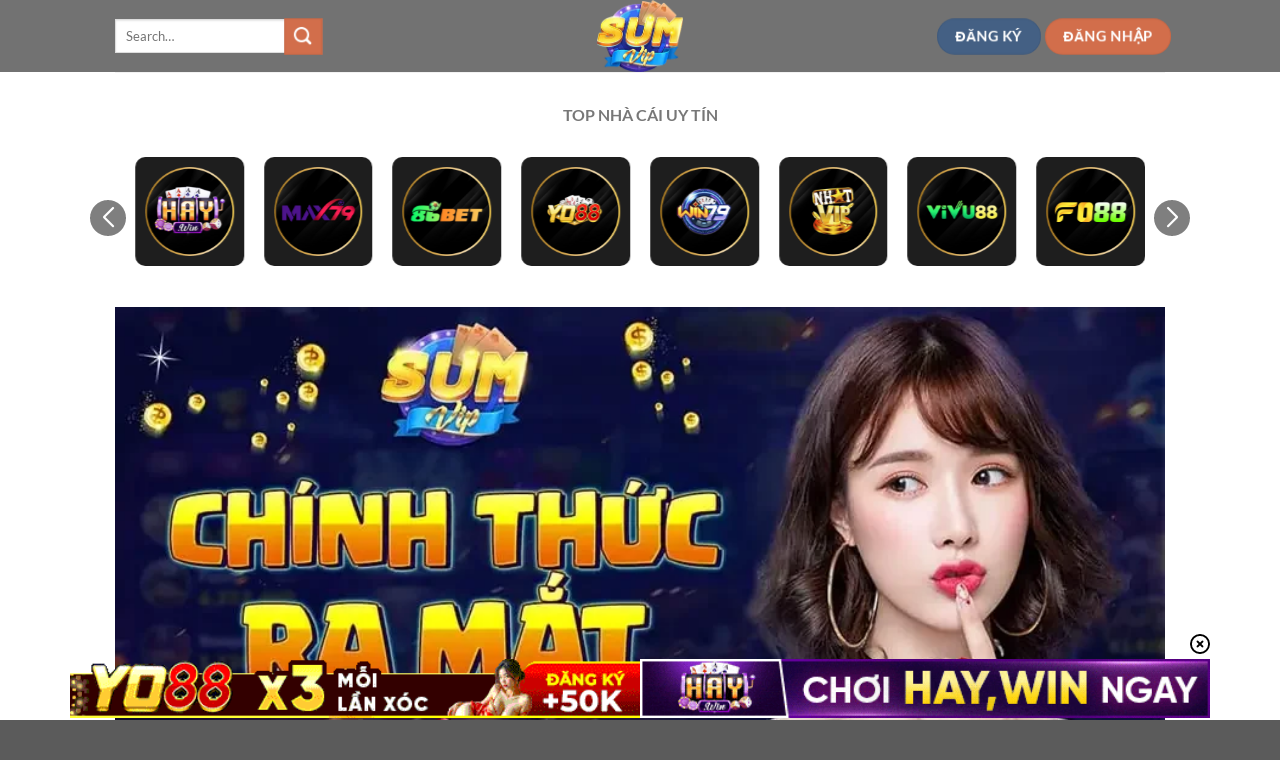

--- FILE ---
content_type: text/html; charset=UTF-8
request_url: https://nationalgolfschool.com/
body_size: 20710
content:
<!DOCTYPE html><html lang="vi" prefix="og: https://ogp.me/ns#" class="loading-site no-js"><head><meta charset="UTF-8" /><link rel="profile" href="https://gmpg.org/xfn/11" /><link rel="pingback" href="https://nationalgolfschool.com/xmlrpc.php" /> <script>(function(html){html.className = html.className.replace(/\bno-js\b/,'js')})(document.documentElement);</script> <style>img:is([sizes="auto" i], [sizes^="auto," i]) { contain-intrinsic-size: 3000px 1500px }</style><meta name="viewport" content="width=device-width, initial-scale=1" /><title>SUMVIP – Trang Chủ Tải Sum Vip Chính Thức Tại Sumip.co</title><meta name="description" content="Sumvip không chỉ là một cổng game, mà là hệ sinh thái giải trí toàn diện, nơi người chơi có thể thư giãn, thể hiện kỹ năng và đồng thời nhận được phần thưởng xứng đáng."/><meta name="robots" content="follow, index, max-snippet:-1, max-video-preview:-1, max-image-preview:large"/><link rel="canonical" href="https://nationalgolfschool.com/" /><meta property="og:locale" content="vi_VN" /><meta property="og:type" content="website" /><meta property="og:title" content="SUMVIP – Trang Chủ Tải Sum Vip Chính Thức Tại Sumip.co" /><meta property="og:description" content="Sumvip không chỉ là một cổng game, mà là hệ sinh thái giải trí toàn diện, nơi người chơi có thể thư giãn, thể hiện kỹ năng và đồng thời nhận được phần thưởng xứng đáng." /><meta property="og:url" content="https://nationalgolfschool.com/" /><meta property="og:site_name" content="nationalgolfschool.com" /><meta property="og:updated_time" content="2025-05-25T14:51:58+07:00" /><meta property="og:image" content="https://nationalgolfschool.com/wp-content/uploads/2025/05/doi-net-thong-tin-ve-sanh-game-bai-vn58.webp" /><meta property="og:image:secure_url" content="https://nationalgolfschool.com/wp-content/uploads/2025/05/doi-net-thong-tin-ve-sanh-game-bai-vn58.webp" /><meta property="og:image:width" content="800" /><meta property="og:image:height" content="500" /><meta property="og:image:alt" content="sumvip" /><meta property="og:image:type" content="image/jpeg" /><meta property="article:published_time" content="2025-05-23T12:58:12+07:00" /><meta property="article:modified_time" content="2025-05-25T14:51:58+07:00" /><meta name="twitter:card" content="summary_large_image" /><meta name="twitter:title" content="SUMVIP – Trang Chủ Tải Sum Vip Chính Thức Tại Sumip.co" /><meta name="twitter:description" content="Sumvip không chỉ là một cổng game, mà là hệ sinh thái giải trí toàn diện, nơi người chơi có thể thư giãn, thể hiện kỹ năng và đồng thời nhận được phần thưởng xứng đáng." /><meta name="twitter:image" content="https://nationalgolfschool.com/wp-content/uploads/2025/05/doi-net-thong-tin-ve-sanh-game-bai-vn58.webp" /><meta name="twitter:label1" content="Được viết bởi" /><meta name="twitter:data1" content="seo" /><meta name="twitter:label2" content="Thời gian để đọc" /><meta name="twitter:data2" content="7 phút" /> <script type="application/ld+json" class="rank-math-schema-pro">{"@context":"https://schema.org","@graph":[{"@type":["Organization","Person"],"@id":"https://nationalgolfschool.com/#person","name":"nationalgolfschool.com","url":"https://nationalgolfschool.com"},{"@type":"WebSite","@id":"https://nationalgolfschool.com/#website","url":"https://nationalgolfschool.com","name":"nationalgolfschool.com","publisher":{"@id":"https://nationalgolfschool.com/#person"},"inLanguage":"vi","potentialAction":{"@type":"SearchAction","target":"https://nationalgolfschool.com/?s={search_term_string}","query-input":"required name=search_term_string"}},{"@type":"ImageObject","@id":"https://nationalgolfschool.com/wp-content/uploads/2025/05/doi-net-thong-tin-ve-sanh-game-bai-vn58.webp","url":"https://nationalgolfschool.com/wp-content/uploads/2025/05/doi-net-thong-tin-ve-sanh-game-bai-vn58.webp","width":"800","height":"500","inLanguage":"vi"},{"@type":"WebPage","@id":"https://nationalgolfschool.com/#webpage","url":"https://nationalgolfschool.com/","name":"SUMVIP \u2013 Trang Ch\u1ee7 T\u1ea3i Sum Vip Ch\u00ednh Th\u1ee9c T\u1ea1i Sumip.co","datePublished":"2025-05-23T12:58:12+07:00","dateModified":"2025-05-25T14:51:58+07:00","about":{"@id":"https://nationalgolfschool.com/#person"},"isPartOf":{"@id":"https://nationalgolfschool.com/#website"},"primaryImageOfPage":{"@id":"https://nationalgolfschool.com/wp-content/uploads/2025/05/doi-net-thong-tin-ve-sanh-game-bai-vn58.webp"},"inLanguage":"vi"},{"@type":"Person","@id":"https://nationalgolfschool.com/author/seo/","name":"seo","url":"https://nationalgolfschool.com/author/seo/","image":{"@type":"ImageObject","@id":"https://secure.gravatar.com/avatar/c121dd54a614ffbf91ea6f10eb5c3f6071279c4e81620825985772fdf0ae3aae?s=96&amp;d=mm&amp;r=g","url":"https://secure.gravatar.com/avatar/c121dd54a614ffbf91ea6f10eb5c3f6071279c4e81620825985772fdf0ae3aae?s=96&amp;d=mm&amp;r=g","caption":"seo","inLanguage":"vi"}},{"@type":"Article","headline":"SUMVIP \u2013 Trang Ch\u1ee7 T\u1ea3i Sum Vip Ch\u00ednh Th\u1ee9c T\u1ea1i Sumip.co","keywords":"sumvip","datePublished":"2025-05-23T12:58:12+07:00","dateModified":"2025-05-25T14:51:58+07:00","author":{"@id":"https://nationalgolfschool.com/author/seo/","name":"seo"},"publisher":{"@id":"https://nationalgolfschool.com/#person"},"description":"Sumvip kh\u00f4ng ch\u1ec9 l\u00e0 m\u1ed9t c\u1ed5ng game, m\u00e0 l\u00e0 h\u1ec7 sinh th\u00e1i gi\u1ea3i tr\u00ed to\u00e0n di\u1ec7n, n\u01a1i ng\u01b0\u1eddi ch\u01a1i c\u00f3 th\u1ec3 th\u01b0 gi\u00e3n, th\u1ec3 hi\u1ec7n k\u1ef9 n\u0103ng v\u00e0 \u0111\u1ed3ng th\u1eddi nh\u1eadn \u0111\u01b0\u1ee3c ph\u1ea7n th\u01b0\u1edfng x\u1ee9ng \u0111\u00e1ng.","name":"SUMVIP \u2013 Trang Ch\u1ee7 T\u1ea3i Sum Vip Ch\u00ednh Th\u1ee9c T\u1ea1i Sumip.co","@id":"https://nationalgolfschool.com/#richSnippet","isPartOf":{"@id":"https://nationalgolfschool.com/#webpage"},"image":{"@id":"https://nationalgolfschool.com/wp-content/uploads/2025/05/doi-net-thong-tin-ve-sanh-game-bai-vn58.webp"},"inLanguage":"vi","mainEntityOfPage":{"@id":"https://nationalgolfschool.com/#webpage"}}]}</script> <link rel='prefetch' href='https://nationalgolfschool.com/wp-content/themes/flatsome/assets/js/flatsome.js?ver=8e60d746741250b4dd4e' /><link rel='prefetch' href='https://nationalgolfschool.com/wp-content/themes/flatsome/assets/js/chunk.slider.js?ver=3.19.7' /><link rel='prefetch' href='https://nationalgolfschool.com/wp-content/themes/flatsome/assets/js/chunk.popups.js?ver=3.19.7' /><link rel='prefetch' href='https://nationalgolfschool.com/wp-content/themes/flatsome/assets/js/chunk.tooltips.js?ver=3.19.7' /><link rel="alternate" type="application/rss+xml" title="Dòng thông tin nationalgolfschool.com &raquo;" href="https://nationalgolfschool.com/feed/" /><link rel="alternate" type="application/rss+xml" title="nationalgolfschool.com &raquo; Dòng bình luận" href="https://nationalgolfschool.com/comments/feed/" /><link data-optimized="1" rel='stylesheet' id='gwd-auth-css-css' href='https://nationalgolfschool.com/wp-content/litespeed/css/c7fc8000cfd72da39013c1ae963c0451.css?ver=0c0c3' type='text/css' media='all' /><link data-optimized="1" rel='stylesheet' id='flatsome-main-css' href='https://nationalgolfschool.com/wp-content/litespeed/css/9db0cd2039d61045c09fa04bac60489a.css?ver=3558e' type='text/css' media='all' /><style id='flatsome-main-inline-css' type='text/css'>@font-face {
				font-family: "fl-icons";
				font-display: block;
				src: url(https://nationalgolfschool.com/wp-content/themes/flatsome/assets/css/icons/fl-icons.eot?v=3.19.7);
				src:
					url(https://nationalgolfschool.com/wp-content/themes/flatsome/assets/css/icons/fl-icons.eot#iefix?v=3.19.7) format("embedded-opentype"),
					url(https://nationalgolfschool.com/wp-content/themes/flatsome/assets/css/icons/fl-icons.woff2?v=3.19.7) format("woff2"),
					url(https://nationalgolfschool.com/wp-content/themes/flatsome/assets/css/icons/fl-icons.ttf?v=3.19.7) format("truetype"),
					url(https://nationalgolfschool.com/wp-content/themes/flatsome/assets/css/icons/fl-icons.woff?v=3.19.7) format("woff"),
					url(https://nationalgolfschool.com/wp-content/themes/flatsome/assets/css/icons/fl-icons.svg?v=3.19.7#fl-icons) format("svg");
			}</style><link data-optimized="1" rel='stylesheet' id='gwd-banner-style-css' href='https://nationalgolfschool.com/wp-content/litespeed/css/443944766b1ca7ef5f6f3ed54c961b66.css?ver=d6763' type='text/css' media='all' /><link data-optimized="1" rel='stylesheet' id='swiper-css-css' href='https://nationalgolfschool.com/wp-content/litespeed/css/4947bc982d7a4f105cd9cac415a07886.css?ver=445df' type='text/css' media='all' /><link data-optimized="1" rel='stylesheet' id='gwd-slider-css-css' href='https://nationalgolfschool.com/wp-content/litespeed/css/a67f5c3ef87f0de08d52a573cff1c688.css?ver=ae6c6' type='text/css' media='all' /> <script type="text/javascript" src="https://nationalgolfschool.com/wp-includes/js/jquery/jquery.min.js?ver=3.7.1" id="jquery-core-js"></script> <link rel="https://api.w.org/" href="https://nationalgolfschool.com/wp-json/" /><link rel="alternate" title="JSON" type="application/json" href="https://nationalgolfschool.com/wp-json/wp/v2/pages/33" /><link rel="EditURI" type="application/rsd+xml" title="RSD" href="https://nationalgolfschool.com/xmlrpc.php?rsd" /><meta name="generator" content="WordPress 6.8.2" /><link rel='shortlink' href='https://nationalgolfschool.com/' /><link rel="alternate" title="oNhúng (JSON)" type="application/json+oembed" href="https://nationalgolfschool.com/wp-json/oembed/1.0/embed?url=https%3A%2F%2Fnationalgolfschool.com%2F" /><link rel="alternate" title="oNhúng (XML)" type="text/xml+oembed" href="https://nationalgolfschool.com/wp-json/oembed/1.0/embed?url=https%3A%2F%2Fnationalgolfschool.com%2F&#038;format=xml" /><style id="custom-css" type="text/css">:root {--primary-color: #446084;--fs-color-primary: #446084;--fs-color-secondary: #d26e4b;--fs-color-success: #7a9c59;--fs-color-alert: #b20000;--fs-experimental-link-color: #334862;--fs-experimental-link-color-hover: #111;}.tooltipster-base {--tooltip-color: #fff;--tooltip-bg-color: #000;}.off-canvas-right .mfp-content, .off-canvas-left .mfp-content {--drawer-width: 300px;}.header-main{height: 72px}#logo img{max-height: 72px}#logo{width:200px;}.header-bottom{min-height: 10px}.header-top{min-height: 20px}.transparent .header-main{height: 30px}.transparent #logo img{max-height: 30px}.has-transparent + .page-title:first-of-type,.has-transparent + #main > .page-title,.has-transparent + #main > div > .page-title,.has-transparent + #main .page-header-wrapper:first-of-type .page-title{padding-top: 80px;}.header.show-on-scroll,.stuck .header-main{height:70px!important}.stuck #logo img{max-height: 70px!important}.header-bg-color {background-color: #727272}.header-bottom {background-color: #ffffff}.header-bottom-nav > li > a{line-height: 22px }@media (max-width: 549px) {.header-main{height: 70px}#logo img{max-height: 70px}}body{font-family: Lato, sans-serif;}body {font-weight: 400;font-style: normal;}.nav > li > a {font-family: Lato, sans-serif;}.mobile-sidebar-levels-2 .nav > li > ul > li > a {font-family: Lato, sans-serif;}.nav > li > a,.mobile-sidebar-levels-2 .nav > li > ul > li > a {font-weight: 700;font-style: normal;}h1,h2,h3,h4,h5,h6,.heading-font, .off-canvas-center .nav-sidebar.nav-vertical > li > a{font-family: Lato, sans-serif;}h1,h2,h3,h4,h5,h6,.heading-font,.banner h1,.banner h2 {font-weight: 700;font-style: normal;}.alt-font{font-family: "Dancing Script", sans-serif;}.alt-font {font-weight: 400!important;font-style: normal!important;}.nav-vertical-fly-out > li + li {border-top-width: 1px; border-top-style: solid;}.label-new.menu-item > a:after{content:"Mới";}.label-hot.menu-item > a:after{content:"Nổi bật";}.label-sale.menu-item > a:after{content:"Giảm giá";}.label-popular.menu-item > a:after{content:"Phổ biến";}</style><style type="text/css" id="wp-custom-css">li.tab.active.has-icon a {
    background: linear-gradient(to top, #092a63 0, #005aff 70%, #254290 100%);
    border: 1px solid gold;
    box-shadow: -5px 5px 6px 1px black;
}
.content-area .button {
	width: 100%;
}
.post-item .col-inner {
	box-shadow: 0 3px 6px -4px rgba(0, 0, 0, .16), 0 3px 6px rgba(0, 0, 0, .23);
    background-color: #fff;
}
.border-text {
	    border-radius: 10px;
    padding: 5px;
    border: 2px solid #FF1493;
    word-wrap: break-word;
}
.button {
    animation: zoom-in-zoom-out .8s ease infinite;
}
@keyframes zoom-in-zoom-out {
                0% {
                    transform: scale(1, 1);
                }

                50% {
                    transform: scale(1.15, 1.15);
                }

                100% {
                    transform: scale(1, 1);
                }
            }</style><style id="kirki-inline-styles">/* latin-ext */
@font-face {
  font-family: 'Lato';
  font-style: normal;
  font-weight: 400;
  font-display: swap;
  src: url(https://nationalgolfschool.com/wp-content/fonts/lato/S6uyw4BMUTPHjxAwXjeu.woff2) format('woff2');
  unicode-range: U+0100-02BA, U+02BD-02C5, U+02C7-02CC, U+02CE-02D7, U+02DD-02FF, U+0304, U+0308, U+0329, U+1D00-1DBF, U+1E00-1E9F, U+1EF2-1EFF, U+2020, U+20A0-20AB, U+20AD-20C0, U+2113, U+2C60-2C7F, U+A720-A7FF;
}
/* latin */
@font-face {
  font-family: 'Lato';
  font-style: normal;
  font-weight: 400;
  font-display: swap;
  src: url(https://nationalgolfschool.com/wp-content/fonts/lato/S6uyw4BMUTPHjx4wXg.woff2) format('woff2');
  unicode-range: U+0000-00FF, U+0131, U+0152-0153, U+02BB-02BC, U+02C6, U+02DA, U+02DC, U+0304, U+0308, U+0329, U+2000-206F, U+20AC, U+2122, U+2191, U+2193, U+2212, U+2215, U+FEFF, U+FFFD;
}
/* latin-ext */
@font-face {
  font-family: 'Lato';
  font-style: normal;
  font-weight: 700;
  font-display: swap;
  src: url(https://nationalgolfschool.com/wp-content/fonts/lato/S6u9w4BMUTPHh6UVSwaPGR_p.woff2) format('woff2');
  unicode-range: U+0100-02BA, U+02BD-02C5, U+02C7-02CC, U+02CE-02D7, U+02DD-02FF, U+0304, U+0308, U+0329, U+1D00-1DBF, U+1E00-1E9F, U+1EF2-1EFF, U+2020, U+20A0-20AB, U+20AD-20C0, U+2113, U+2C60-2C7F, U+A720-A7FF;
}
/* latin */
@font-face {
  font-family: 'Lato';
  font-style: normal;
  font-weight: 700;
  font-display: swap;
  src: url(https://nationalgolfschool.com/wp-content/fonts/lato/S6u9w4BMUTPHh6UVSwiPGQ.woff2) format('woff2');
  unicode-range: U+0000-00FF, U+0131, U+0152-0153, U+02BB-02BC, U+02C6, U+02DA, U+02DC, U+0304, U+0308, U+0329, U+2000-206F, U+20AC, U+2122, U+2191, U+2193, U+2212, U+2215, U+FEFF, U+FFFD;
}/* vietnamese */
@font-face {
  font-family: 'Dancing Script';
  font-style: normal;
  font-weight: 400;
  font-display: swap;
  src: url(https://nationalgolfschool.com/wp-content/fonts/dancing-script/If2cXTr6YS-zF4S-kcSWSVi_sxjsohD9F50Ruu7BMSo3Rep8ltA.woff2) format('woff2');
  unicode-range: U+0102-0103, U+0110-0111, U+0128-0129, U+0168-0169, U+01A0-01A1, U+01AF-01B0, U+0300-0301, U+0303-0304, U+0308-0309, U+0323, U+0329, U+1EA0-1EF9, U+20AB;
}
/* latin-ext */
@font-face {
  font-family: 'Dancing Script';
  font-style: normal;
  font-weight: 400;
  font-display: swap;
  src: url(https://nationalgolfschool.com/wp-content/fonts/dancing-script/If2cXTr6YS-zF4S-kcSWSVi_sxjsohD9F50Ruu7BMSo3ROp8ltA.woff2) format('woff2');
  unicode-range: U+0100-02BA, U+02BD-02C5, U+02C7-02CC, U+02CE-02D7, U+02DD-02FF, U+0304, U+0308, U+0329, U+1D00-1DBF, U+1E00-1E9F, U+1EF2-1EFF, U+2020, U+20A0-20AB, U+20AD-20C0, U+2113, U+2C60-2C7F, U+A720-A7FF;
}
/* latin */
@font-face {
  font-family: 'Dancing Script';
  font-style: normal;
  font-weight: 400;
  font-display: swap;
  src: url(https://nationalgolfschool.com/wp-content/fonts/dancing-script/If2cXTr6YS-zF4S-kcSWSVi_sxjsohD9F50Ruu7BMSo3Sup8.woff2) format('woff2');
  unicode-range: U+0000-00FF, U+0131, U+0152-0153, U+02BB-02BC, U+02C6, U+02DA, U+02DC, U+0304, U+0308, U+0329, U+2000-206F, U+20AC, U+2122, U+2191, U+2193, U+2212, U+2215, U+FEFF, U+FFFD;
}</style></head><body class="home wp-singular page-template-default page page-id-33 wp-theme-flatsome wp-child-theme-flatsome-child lightbox nav-dropdown-has-arrow nav-dropdown-has-shadow nav-dropdown-has-border"><a class="skip-link screen-reader-text" href="#main">Bỏ qua nội dung</a><div id="wrapper"><header id="header" class="header has-sticky sticky-jump"><div class="header-wrapper"><div id="masthead" class="header-main show-logo-center"><div class="header-inner flex-row container logo-center medium-logo-center" role="navigation"><div id="logo" class="flex-col logo"><a href="https://nationalgolfschool.com/" title="nationalgolfschool.com" rel="home">
<img data-lazyloaded="1" src="[data-uri]" width="179" height="150" data-src="https://nationalgolfschool.com/wp-content/uploads/2025/05/logo-1.webp" class="header_logo header-logo" alt="nationalgolfschool.com"/><img data-lazyloaded="1" src="[data-uri]"  width="179" height="150" data-src="https://nationalgolfschool.com/wp-content/uploads/2025/05/logo-1.webp" class="header-logo-dark" alt="nationalgolfschool.com"/></a></div><div class="flex-col show-for-medium flex-left"><ul class="mobile-nav nav nav-left "><li class="nav-icon has-icon">
<a href="#" data-open="#main-menu" data-pos="left" data-bg="main-menu-overlay" data-color="" class="is-small" aria-label="Menu" aria-controls="main-menu" aria-expanded="false"><i class="icon-menu" ></i>
</a></li></ul></div><div class="flex-col hide-for-medium flex-left
"><ul class="header-nav header-nav-main nav nav-left  nav-uppercase" ><li class="header-search-form search-form html relative has-icon"><div class="header-search-form-wrapper"><div class="searchform-wrapper ux-search-box relative is-normal"><form method="get" class="searchform" action="https://nationalgolfschool.com/" role="search"><div class="flex-row relative"><div class="flex-col flex-grow">
<input type="search" class="search-field mb-0" name="s" value="" id="s" placeholder="Search&hellip;" /></div><div class="flex-col">
<button type="submit" class="ux-search-submit submit-button secondary button icon mb-0" aria-label="Gửi">
<i class="icon-search" ></i>				</button></div></div><div class="live-search-results text-left z-top"></div></form></div></div></li></ul></div><div class="flex-col hide-for-medium flex-right"><ul class="header-nav header-nav-main nav nav-right  nav-uppercase"><li class="html header-button-2"><div class="header-button">
<a class="button primary" rel="nofollow"  style="border-radius:99px;">
<span>Đăng ký</span>
</a></div></li><li class="html header-button-1"><div class="header-button">
<a class="button secondary" rel="nofollow"  style="border-radius:99px;">
<span>Đăng nhập</span>
</a></div></li></ul></div><div class="flex-col show-for-medium flex-right"><ul class="mobile-nav nav nav-right "><li class="header-search header-search-dropdown has-icon has-dropdown menu-item-has-children">
<a href="#" aria-label="Search" class="is-small"><i class="icon-search" ></i></a><ul class="nav-dropdown nav-dropdown-default"><li class="header-search-form search-form html relative has-icon"><div class="header-search-form-wrapper"><div class="searchform-wrapper ux-search-box relative is-normal"><form method="get" class="searchform" action="https://nationalgolfschool.com/" role="search"><div class="flex-row relative"><div class="flex-col flex-grow">
<input type="search" class="search-field mb-0" name="s" value="" id="s" placeholder="Search&hellip;" /></div><div class="flex-col">
<button type="submit" class="ux-search-submit submit-button secondary button icon mb-0" aria-label="Gửi">
<i class="icon-search" ></i>				</button></div></div><div class="live-search-results text-left z-top"></div></form></div></div></li></ul></li></ul></div></div><div class="container"><div class="top-divider full-width"></div></div></div><div id="wide-nav" class="header-bottom wide-nav show-for-medium"><div class="flex-row container"><div class="flex-col show-for-medium flex-grow"><ul class="nav header-bottom-nav nav-center mobile-nav  nav-size-large nav-spacing-large nav-uppercase"><li class="html header-button-1"><div class="header-button">
<a class="button secondary" rel="nofollow"  style="border-radius:99px;">
<span>Đăng nhập</span>
</a></div></li><li class="html header-button-2"><div class="header-button">
<a class="button primary" rel="nofollow"  style="border-radius:99px;">
<span>Đăng ký</span>
</a></div></li></ul></div></div></div><div class="header-bg-container fill"><div class="header-bg-image fill"></div><div class="header-bg-color fill"></div></div></div></header><main id="main" class=""><div id="content" class="content-area page-wrapper" role="main"><div class="row row-main"><div class="large-12 col"><div class="col-inner"><div id="gwd-slider-link-351846347" class="gwd-banner gwd-slider-default-wrapper"><div class=" gwd-slider-title">
<span>TOP NHÀ CÁI UY TÍN</span></div><div class="gwd-slider-container"><div class="swiper gwd-slider-swiper"><div class="swiper-wrapper"><div class="swiper-slide"><a href="/mlink/?branchseo=zo88-le&#038;affid=ede6de1cba0d2c1efac46b9c2b986687" target="_blank" rel="nofollow noopener" data-wpel-link="internal"></p><div class="gwd-slider-brand-card">
<img data-lazyloaded="1" src="[data-uri]" width="500" height="500" decoding="async" data-src="/banner_image/banners/40-1757520684209-slide-40-1754114815438-slide-zo88"></div><p></a></div><div class="swiper-slide"><a href="/mlink/?branchseo=haywin-le&#038;affid=c2009972cd122095ab09a9bdba7ee13e" target="_blank" rel="nofollow noopener" data-wpel-link="internal"></p><div class="gwd-slider-brand-card">
<img data-lazyloaded="1" src="[data-uri]" decoding="async" data-src="/banner_image/banners/40-1759897439665-slide-untitled%20design"></div><p></a></div><div class="swiper-slide"><a href="/mlink/?branchseo=max79-le&#038;affid=ae73f7aba74fc0b0567f9387ccc834f8" target="_blank" rel="nofollow noopener" data-wpel-link="internal"></p><div class="gwd-slider-brand-card">
<img data-lazyloaded="1" src="[data-uri]" decoding="async" data-src="/banner_image/banners/40-1762330807256-slide-untitled%20design%20(5)"></div><p></a></div><div class="swiper-slide"><a href="/mlink/?branchseo=86bet-le&#038;affid=495d1d474c10435f444131d112ae2354" target="_blank" rel="nofollow noopener" data-wpel-link="internal"></p><div class="gwd-slider-brand-card">
<img data-lazyloaded="1" src="[data-uri]" width="500" height="500" decoding="async" data-src="/banner_image/banners/40-1754110079306-slide-86bet"></div><p></a></div><div class="swiper-slide"><a href="/mlink/?branchseo=yo88-le&#038;affid=c721bc0aeae7d5239f3ceecd27121491" target="_blank" rel="nofollow noopener" data-wpel-link="internal"></p><div class="gwd-slider-brand-card">
<img data-lazyloaded="1" src="[data-uri]" width="500" height="500" decoding="async" data-src="/banner_image/banners/40-1754110139236-slide-yo88"></div><p></a></div><div class="swiper-slide"><a href="/mlink/?branchseo=win79-le&#038;affid=4977d1996b87d5a2c5c41cdfbe836f90" target="_blank" rel="nofollow noopener" data-wpel-link="internal"></p><div class="gwd-slider-brand-card">
<img data-lazyloaded="1" src="[data-uri]" width="500" height="500" decoding="async" data-src="/banner_image/banners/40-1754110155875-slide-win79"></div><p></a></div><div class="swiper-slide"><a href="/mlink/?branchseo=nhatvip-le&#038;affid=6dbe80312d7c7961ec7baed8f63c9650" target="_blank" rel="nofollow noopener" data-wpel-link="internal"></p><div class="gwd-slider-brand-card">
<img data-lazyloaded="1" src="[data-uri]" width="500" height="500" decoding="async" data-src="/banner_image/banners/40-1754110193416-slide-nhatvip"></div><p></a></div><div class="swiper-slide"><a href="/mlink/?branchseo=vivu88-le&#038;affid=1ad60b2a8c9b6f0bbc4c97569564e6f9" target="_blank" rel="nofollow noopener" data-wpel-link="internal"></p><div class="gwd-slider-brand-card">
<img data-lazyloaded="1" src="[data-uri]" width="500" height="500" decoding="async" data-src="/banner_image/banners/40-1754110241428-slide-vivu88"></div><p></a></div><div class="swiper-slide"><a href="/mlink/?branchseo=fo88-le&#038;affid=25cccbe18b07dbdffca0d3d131d40d01" target="_blank" rel="nofollow noopener" data-wpel-link="internal"></p><div class="gwd-slider-brand-card">
<img data-lazyloaded="1" src="[data-uri]" width="500" height="500" decoding="async" data-src="/banner_image/banners/40-1754110290071-slide-fo88"></div><p></a></div><div class="swiper-slide"><a href="/mlink/?branchseo=bbet-le&#038;affid=fc0af64fbc3b64f154b32655a7380de4" target="_blank" rel="nofollow noopener" data-wpel-link="internal"></p><div class="gwd-slider-brand-card">
<img data-lazyloaded="1" src="[data-uri]" decoding="async" data-src="/banner_image/banners/40-1756638782329-slide-untitled%20design%20(12)"></div><p></a></div><div class="swiper-slide"><a href="/mlink/?branchseo=gemwin-le&#038;affid=05a53fec90ce39e90ff49a0224c6f0e4" target="_blank" rel="nofollow noopener" data-wpel-link="internal"></p><div class="gwd-slider-brand-card">
<img data-lazyloaded="1" src="[data-uri]" width="500" height="500" decoding="async" data-src="/banner_image/banners/40-1754110177338-slide-gemwin"></div><p></a></div><div class="swiper-slide"><a href="/mlink/?branchseo=zowin-le&#038;affid=964709be3da4895b738b3b9e5d9967e6" target="_blank" rel="nofollow noopener" data-wpel-link="internal"></p><div class="gwd-slider-brand-card">
<img data-lazyloaded="1" src="[data-uri]" width="500" height="500" decoding="async" data-src="/banner_image/banners/40-1754110209691-slide-zowin"></div><p></a></div><div class="swiper-slide"><a href="/mlink/?branchseo=debet-le&#038;affid=9fd56ec33282ddcbe9dd95b38282e92e" target="_blank" rel="nofollow noopener" data-wpel-link="internal"></p><div class="gwd-slider-brand-card">
<img data-lazyloaded="1" src="[data-uri]" width="500" height="500" decoding="async" data-src="/banner_image/banners/40-1754110227270-slide-debet"></div><p></a></div><div class="swiper-slide"><a href="/mlink/?branchseo=9win-le&#038;affid=bb2d823a2002680628c9c8de488cc210" target="_blank" rel="nofollow noopener" data-wpel-link="internal"></p><div class="gwd-slider-brand-card">
<img data-lazyloaded="1" src="[data-uri]" width="500" height="500" decoding="async" data-src="/banner_image/banners/40-1754205079419-slide-9win-logo"></div><p></a></div><div class="swiper-slide"><a href="/mlink/?branchseo=sky88-le&#038;affid=0daef9885d1fdfd7d63cf545a1f1b7b6" target="_blank" rel="nofollow noopener" data-wpel-link="internal"></p><div class="gwd-slider-brand-card">
<img data-lazyloaded="1" src="[data-uri]" width="500" height="500" decoding="async" data-src="/banner_image/banners/40-1754110258979-slide-sky88"></div><p></a></div><div class="swiper-slide"><a href="/mlink/?branchseo=dom88-le&#038;affid=20fd773f277a668cc9b4d0d5f40d65ea" target="_blank" rel="nofollow noopener" data-wpel-link="internal"></p><div class="gwd-slider-brand-card">
<img data-lazyloaded="1" src="[data-uri]" width="500" height="500" decoding="async" data-src="/banner_image/banners/40-1754205066777-slide-dom88"></div><p></a></div><div class="swiper-slide"><a href="/mlink/?branchseo=vic88-le&#038;affid=b9f9abafa30d5e0810a057243b6ebf76" target="_blank" rel="nofollow noopener" data-wpel-link="internal"></p><div class="gwd-slider-brand-card">
<img data-lazyloaded="1" src="[data-uri]" width="500" height="500" decoding="async" data-src="/banner_image/banners/40-1754205046313-slide-vicbet-logo"></div><p></a></div><div class="swiper-slide"><a href="/mlink/?branchseo=topbet-le&#038;affid=7a0a49332b29a7e976fe380445631a95" target="_blank" rel="nofollow noopener" data-wpel-link="internal"></p><div class="gwd-slider-brand-card">
<img data-lazyloaded="1" src="[data-uri]" width="500" height="500" decoding="async" data-src="/banner_image/banners/40-1754205033621-slide-topbet-logo"></div><p></a></div><div class="swiper-slide"><a href="/mlink/?branchseo=rik88-le&#038;affid=b7a124d72564786a94ed8a32cfbc3808" target="_blank" rel="nofollow noopener" data-wpel-link="internal"></p><div class="gwd-slider-brand-card">
<img data-lazyloaded="1" src="[data-uri]" decoding="async" data-src="/banner_image/banners/40-1762175723037-slide-untitled%20design%20(4)"></div><p></a></div></div></div><div class="gwd-slider-prev swiper-button-prev"></div><div class="gwd-slider-next swiper-button-next"></div></p></div></p></div><div class="row"  id="row-591045945"><div id="col-649361401" class="col small-12 large-12"  ><div class="col-inner"  ><div class="img has-hover x md-x lg-x y md-y lg-y" id="image_1385458679"><div class="img-inner dark" >
<img data-lazyloaded="1" src="[data-uri]" fetchpriority="high" decoding="async" width="864" height="452" data-src="https://nationalgolfschool.com/wp-content/uploads/2025/05/sumvip-club-1.webp" class="attachment-original size-original" alt="" /></div><style>#image_1385458679 {
  width: 100%;
}</style></div><h2 style="text-align: center;">TOP NHÀ CÁI UY TÍN</h2><section class="section c-brand-slider" id="section_2105548836"><div class="section-bg fill" ></div><div class="section-content relative"><div class="row row-collapse align-equal align-center"  id="row-1407230963"><div id="col-978623653" class="col pb-0 small-12 large-12"  ><div class="col-inner"  ><div class="slider-wrapper relative slider-brand" id="slider-745352509" ><div class="slider slider-nav-circle slider-nav-large slider-nav-light slider-style-container slider-show-nav"
data-flickity-options='{
"cellAlign": "left",
"imagesLoaded": true,
"lazyLoad": 1,
"freeScroll": false,
"wrapAround": true,
"autoPlay": 1500,
"pauseAutoPlayOnHover" : true,
"prevNextButtons": true,
"contain" : true,
"adaptiveHeight" : true,
"dragThreshold" : 10,
"percentPosition": true,
"pageDots": false,
"rightToLeft": false,
"draggable": true,
"selectedAttraction": 0.1,
"parallax" : 0,
"friction": 0.6        }'
><div class="row row-small align-center"  id="row-270827452"><div id="col-1918855250" class="col small-12 large-12"  ><div class="col-inner"  ><div class="box has-hover   has-hover box-text-bottom" ><div class="box-image" >
<a href="#" target="_blank" rel="nofollow noopener" ><div class="" >
<img data-lazyloaded="1" src="[data-uri]" decoding="async" width="500" height="500" data-src="https://nationalgolfschool.com/wp-content/uploads/2025/05/vin88.webp" class="attachment- size-" alt="" /></div>
</a></div><div class="box-text text-center" style="padding:0px 0px 8px 0px;"><div class="box-text-inner"><a href="/mlink/?branchseo=vin88-le" target="_blank" class="button primary is-small expand mt-half mb-half" rel="nofollow noopener"  style="border-radius:5px;">
<span>Đặt cược</span>
<i class="icon-angle-right" aria-hidden="true" ></i></a><a href="#" target="_blank" class="button white is-small expand" rel="nofollow noopener"  style="border-radius:5px;">
<span>Ưu đãi</span>
</a></div></div></div></div></div></div><div class="row row-small align-center"  id="row-1656102084"><div id="col-325285796" class="col small-12 large-12"  ><div class="col-inner"  ><div class="box has-hover   has-hover box-text-bottom" ><div class="box-image" >
<a href="#" target="_blank" rel="nofollow noopener" ><div class="" >
<img data-lazyloaded="1" src="[data-uri]" decoding="async" width="500" height="500" data-src="https://nationalgolfschool.com/wp-content/uploads/2025/05/debet.webp" class="attachment- size-" alt="" /></div>
</a></div><div class="box-text text-center" style="padding:0px 0px 8px 0px;"><div class="box-text-inner"><a href="/mlink/?branchseo=debet-le" target="_blank" class="button primary is-small expand mt-half mb-half" rel="nofollow noopener"  style="border-radius:5px;">
<span>Đặt cược</span>
<i class="icon-angle-right" aria-hidden="true" ></i></a><a href="#" target="_blank" class="button white is-small expand" rel="nofollow noopener"  style="border-radius:5px;">
<span>Ưu đãi</span>
</a></div></div></div></div></div></div><div class="row row-small align-center"  id="row-300650526"><div id="col-241394976" class="col small-12 large-12"  ><div class="col-inner"  ><div class="box has-hover   has-hover box-text-bottom" ><div class="box-image" >
<a href="#" target="_blank" rel="nofollow noopener" ><div class="" >
<img data-lazyloaded="1" src="[data-uri]" decoding="async" width="500" height="500" data-src="https://nationalgolfschool.com/wp-content/uploads/2025/05/sin88.webp" class="attachment- size-" alt="" /></div>
</a></div><div class="box-text text-center" style="padding:0px 0px 8px 0px;"><div class="box-text-inner"><a href="/mlink/?branchseo=sin88-le" target="_blank" class="button primary is-small expand mt-half mb-half" rel="nofollow noopener"  style="border-radius:5px;">
<span>Đặt cược</span>
<i class="icon-angle-right" aria-hidden="true" ></i></a><a href="#" target="_blank" class="button white is-small expand" rel="nofollow noopener"  style="border-radius:5px;">
<span>Ưu đãi</span>
</a></div></div></div></div></div></div><div class="row row-small align-center"  id="row-1993296451"><div id="col-1133971379" class="col small-12 large-12"  ><div class="col-inner"  ><div class="box has-hover   has-hover box-text-bottom" ><div class="box-image" >
<a href="#" target="_blank" rel="nofollow noopener" ><div class="" >
<img data-lazyloaded="1" src="[data-uri]" decoding="async" width="500" height="500" data-src="https://nationalgolfschool.com/wp-content/uploads/2025/05/zo88.webp" class="attachment- size-" alt="" /></div>
</a></div><div class="box-text text-center" style="padding:0px 0px 8px 0px;"><div class="box-text-inner"><a href="/mlink/?branchseo=zo88-le" target="_blank" class="button primary is-small expand mt-half mb-half" rel="nofollow noopener"  style="border-radius:5px;">
<span>Đặt cược</span>
<i class="icon-angle-right" aria-hidden="true" ></i></a><a href="#" target="_blank" class="button white is-small expand" rel="nofollow noopener"  style="border-radius:5px;">
<span>Ưu đãi</span>
</a></div></div></div></div></div></div><div class="row row-small align-center"  id="row-273300661"><div id="col-1177994948" class="col small-12 large-12"  ><div class="col-inner"  ><div class="box has-hover   has-hover box-text-bottom" ><div class="box-image" >
<a href="#" target="_blank" rel="nofollow noopener" ><div class="" >
<img data-lazyloaded="1" src="[data-uri]" decoding="async" width="500" height="500" data-src="https://nationalgolfschool.com/wp-content/uploads/2025/05/8live.webp" class="attachment- size-" alt="" /></div>
</a></div><div class="box-text text-center" style="padding:0px 0px 8px 0px;"><div class="box-text-inner"><a href="/mlink/?branchseo=8live-le" target="_blank" class="button primary is-small expand mt-half mb-half" rel="nofollow noopener"  style="border-radius:5px;">
<span>Đặt cược</span>
<i class="icon-angle-right" aria-hidden="true" ></i></a><a href="#" target="_blank" class="button white is-small expand" rel="nofollow noopener"  style="border-radius:5px;">
<span>Ưu đãi</span>
</a></div></div></div></div></div></div><div class="row row-small align-center"  id="row-458477235"><div id="col-1878832181" class="col small-12 large-12"  ><div class="col-inner"  ><div class="box has-hover   has-hover box-text-bottom" ><div class="box-image" >
<a href="#" target="_blank" rel="nofollow noopener" ><div class="" >
<img data-lazyloaded="1" src="[data-uri]" decoding="async" width="500" height="500" data-src="https://nationalgolfschool.com/wp-content/uploads/2025/05/86bet.webp" class="attachment- size-" alt="" /></div>
</a></div><div class="box-text text-center" style="padding:0px 0px 8px 0px;"><div class="box-text-inner"><a href="/mlink/?branchseo=86bet-le" target="_blank" class="button primary is-small expand mt-half mb-half" rel="nofollow noopener"  style="border-radius:5px;">
<span>Đặt cược</span>
<i class="icon-angle-right" aria-hidden="true" ></i></a><a href="#" target="_blank" class="button white is-small expand" rel="nofollow noopener"  style="border-radius:5px;">
<span>Ưu đãi</span>
</a></div></div></div></div></div></div><div class="row row-small align-center"  id="row-606602911"><div id="col-1096142450" class="col small-12 large-12"  ><div class="col-inner"  ><div class="box has-hover   has-hover box-text-bottom" ><div class="box-image" >
<a href="#" target="_blank" rel="nofollow noopener" ><div class="" >
<img data-lazyloaded="1" src="[data-uri]" decoding="async" width="500" height="500" data-src="https://nationalgolfschool.com/wp-content/uploads/2025/05/five88.webp" class="attachment- size-" alt="" /></div>
</a></div><div class="box-text text-center" style="padding:0px 0px 8px 0px;"><div class="box-text-inner"><a href="/mlink/?branchseo=five88-le" target="_blank" class="button primary is-small expand mt-half mb-half" rel="nofollow noopener"  style="border-radius:5px;">
<span>Đặt cược</span>
<i class="icon-angle-right" aria-hidden="true" ></i></a><a href="#" target="_blank" class="button white is-small expand" rel="nofollow noopener"  style="border-radius:5px;">
<span>Ưu đãi</span>
</a></div></div></div></div></div></div><div class="row row-small align-center"  id="row-1908080853"><div id="col-820547943" class="col small-12 large-12"  ><div class="col-inner"  ><div class="box has-hover   has-hover box-text-bottom" ><div class="box-image" >
<a href="#" target="_blank" rel="nofollow noopener" ><div class="" >
<img data-lazyloaded="1" src="[data-uri]" decoding="async" width="500" height="500" data-src="https://nationalgolfschool.com/wp-content/uploads/2025/05/fo88.webp" class="attachment- size-" alt="" /></div>
</a></div><div class="box-text text-center" style="padding:0px 0px 8px 0px;"><div class="box-text-inner"><a href="/mlink/?branchseo=fo88-le" target="_blank" class="button primary is-small expand mt-half mb-half" rel="nofollow noopener"  style="border-radius:5px;">
<span>Đặt cược</span>
<i class="icon-angle-right" aria-hidden="true" ></i></a><a href="#" target="_blank" class="button white is-small expand" rel="nofollow noopener"  style="border-radius:5px;">
<span>Ưu đãi</span>
</a></div></div></div></div></div></div><div class="row row-small align-center"  id="row-443258623"><div id="col-1619861008" class="col small-12 large-12"  ><div class="col-inner"  ><div class="box has-hover   has-hover box-text-bottom" ><div class="box-image" >
<a href="#" target="_blank" rel="nofollow noopener" ><div class="" >
<img data-lazyloaded="1" src="[data-uri]" decoding="async" width="500" height="500" data-src="https://nationalgolfschool.com/wp-content/uploads/2025/05/mibet.webp" class="attachment- size-" alt="" /></div>
</a></div><div class="box-text text-center" style="padding:0px 0px 8px 0px;"><div class="box-text-inner"><a href="/mlink/?branchseo=mibet-le" target="_blank" class="button primary is-small expand mt-half mb-half" rel="nofollow noopener"  style="border-radius:5px;">
<span>Đặt cược</span>
<i class="icon-angle-right" aria-hidden="true" ></i></a><a href="#" target="_blank" class="button white is-small expand" rel="nofollow noopener"  style="border-radius:5px;">
<span>Ưu đãi</span>
</a></div></div></div></div></div></div><div class="row row-small align-center"  id="row-1565808385"><div id="col-1942942340" class="col small-12 large-12"  ><div class="col-inner"  ><div class="box has-hover   has-hover box-text-bottom" ><div class="box-image" >
<a href="#" target="_blank" rel="nofollow noopener" ><div class="" >
<img data-lazyloaded="1" src="[data-uri]" decoding="async" width="500" height="500" data-src="https://nationalgolfschool.com/wp-content/uploads/2025/05/nbet.webp" class="attachment- size-" alt="" /></div>
</a></div><div class="box-text text-center" style="padding:0px 0px 8px 0px;"><div class="box-text-inner"><a href="/mlink/?branchseo=nbet-le" target="_blank" class="button primary is-small expand mt-half mb-half" rel="nofollow noopener"  style="border-radius:5px;">
<span>Đặt cược</span>
<i class="icon-angle-right" aria-hidden="true" ></i></a><a href="#" target="_blank" class="button white is-small expand" rel="nofollow noopener"  style="border-radius:5px;">
<span>Ưu đãi</span>
</a></div></div></div></div></div></div><div class="row row-small align-center"  id="row-1860932935"><div id="col-1617939167" class="col small-12 large-12"  ><div class="col-inner"  ><div class="box has-hover   has-hover box-text-bottom" ><div class="box-image" >
<a href="#" target="_blank" rel="nofollow noopener" ><div class="" >
<img data-lazyloaded="1" src="[data-uri]" decoding="async" width="500" height="500" data-src="https://nationalgolfschool.com/wp-content/uploads/2025/05/net88.webp" class="attachment- size-" alt="" /></div>
</a></div><div class="box-text text-center" style="padding:0px 0px 8px 0px;"><div class="box-text-inner"><a href="/mlink/?branchseo=net88-le" target="_blank" class="button primary is-small expand mt-half mb-half" rel="nofollow noopener"  style="border-radius:5px;">
<span>Đặt cược</span>
<i class="icon-angle-right" aria-hidden="true" ></i></a><a href="#" target="_blank" class="button white is-small expand" rel="nofollow noopener"  style="border-radius:5px;">
<span>Ưu đãi</span>
</a></div></div></div></div></div></div><div class="row row-small align-center"  id="row-484366727"><div id="col-793280140" class="col small-12 large-12"  ><div class="col-inner"  ><div class="box has-hover   has-hover box-text-bottom" ><div class="box-image" >
<a href="#" target="_blank" rel="nofollow noopener" ><div class="" >
<img data-lazyloaded="1" src="[data-uri]" decoding="async" width="500" height="500" data-src="https://nationalgolfschool.com/wp-content/uploads/2025/05/red88.webp" class="attachment- size-" alt="" /></div>
</a></div><div class="box-text text-center" style="padding:0px 0px 8px 0px;"><div class="box-text-inner"><a href="/mlink/?branchseo=red88-le" target="_blank" class="button primary is-small expand mt-half mb-half" rel="nofollow noopener"  style="border-radius:5px;">
<span>Đặt cược</span>
<i class="icon-angle-right" aria-hidden="true" ></i></a><a href="#" target="_blank" class="button white is-small expand" rel="nofollow noopener"  style="border-radius:5px;">
<span>Ưu đãi</span>
</a></div></div></div></div></div></div><div class="row row-small align-center"  id="row-1893269525"><div id="col-1738553997" class="col small-12 large-12"  ><div class="col-inner"  ><div class="box has-hover   has-hover box-text-bottom" ><div class="box-image" >
<a href="#" target="_blank" rel="nofollow noopener" ><div class="" >
<img data-lazyloaded="1" src="[data-uri]" decoding="async" width="500" height="500" data-src="https://nationalgolfschool.com/wp-content/uploads/2025/05/sky88.webp" class="attachment- size-" alt="" /></div>
</a></div><div class="box-text text-center" style="padding:0px 0px 8px 0px;"><div class="box-text-inner"><a href="/mlink/?branchseo=sky88-le" target="_blank" class="button primary is-small expand mt-half mb-half" rel="nofollow noopener"  style="border-radius:5px;">
<span>Đặt cược</span>
<i class="icon-angle-right" aria-hidden="true" ></i></a><a href="#" target="_blank" class="button white is-small expand" rel="nofollow noopener"  style="border-radius:5px;">
<span>Ưu đãi</span>
</a></div></div></div></div></div></div><div class="row row-small align-center"  id="row-538245622"><div id="col-567341371" class="col small-12 large-12"  ><div class="col-inner"  ><div class="box has-hover   has-hover box-text-bottom" ><div class="box-image" >
<a href="#" target="_blank" rel="nofollow noopener" ><div class="" >
<img data-lazyloaded="1" src="[data-uri]" decoding="async" width="500" height="500" data-src="https://nationalgolfschool.com/wp-content/uploads/2025/05/uk88.webp" class="attachment- size-" alt="" /></div>
</a></div><div class="box-text text-center" style="padding:0px 0px 8px 0px;"><div class="box-text-inner"><a href="/mlink/?branchseo=uk88-le" target="_blank" class="button primary is-small expand mt-half mb-half" rel="nofollow noopener"  style="border-radius:5px;">
<span>Đặt cược</span>
<i class="icon-angle-right" aria-hidden="true" ></i></a><a href="#" target="_blank" class="button white is-small expand" rel="nofollow noopener"  style="border-radius:5px;">
<span>Ưu đãi</span>
</a></div></div></div></div></div></div><div class="row row-small align-center"  id="row-1828274635"><div id="col-1101107098" class="col small-12 large-12"  ><div class="col-inner"  ><div class="box has-hover   has-hover box-text-bottom" ><div class="box-image" >
<a href="#" target="_blank" rel="nofollow noopener" ><div class="" >
<img data-lazyloaded="1" src="[data-uri]" decoding="async" width="500" height="500" data-src="https://nationalgolfschool.com/wp-content/uploads/2025/05/vivu88.webp" class="attachment- size-" alt="" /></div>
</a></div><div class="box-text text-center" style="padding:0px 0px 8px 0px;"><div class="box-text-inner"><a href="/mlink/?branchseo=vivu88-le" target="_blank" class="button primary is-small expand mt-half mb-half" rel="nofollow noopener"  style="border-radius:5px;">
<span>Đặt cược</span>
<i class="icon-angle-right" aria-hidden="true" ></i></a><a href="#" target="_blank" class="button white is-small expand" rel="nofollow noopener"  style="border-radius:5px;">
<span>Ưu đãi</span>
</a></div></div></div></div></div></div><div class="row row-small align-center"  id="row-1043325340"><div id="col-1609179429" class="col small-12 large-12"  ><div class="col-inner"  ><div class="box has-hover   has-hover box-text-bottom" ><div class="box-image" >
<a href="#" target="_blank" rel="nofollow noopener" ><div class="" >
<img data-lazyloaded="1" src="[data-uri]" decoding="async" width="500" height="500" data-src="https://nationalgolfschool.com/wp-content/uploads/2025/05/zbet.webp" class="attachment- size-" alt="" /></div>
</a></div><div class="box-text text-center" style="padding:0px 0px 8px 0px;"><div class="box-text-inner"><a href="/mlink/?branchseo=zbet-le" target="_blank" class="button primary is-small expand mt-half mb-half" rel="nofollow noopener"  style="border-radius:5px;">
<span>Đặt cược</span>
<i class="icon-angle-right" aria-hidden="true" ></i></a><a href="#" target="_blank" class="button white is-small expand" rel="nofollow noopener"  style="border-radius:5px;">
<span>Ưu đãi</span>
</a></div></div></div></div></div></div><div class="row row-small align-center"  id="row-134738170"><div id="col-1003852816" class="col small-12 large-12"  ><div class="col-inner"  ><div class="box has-hover   has-hover box-text-bottom" ><div class="box-image" >
<a href="#" target="_blank" rel="nofollow noopener" ><div class="" >
<img data-lazyloaded="1" src="[data-uri]" decoding="async" width="500" height="500" data-src="https://nationalgolfschool.com/wp-content/uploads/2025/05/xo88.webp" class="attachment- size-" alt="" /></div>
</a></div><div class="box-text text-center" style="padding:0px 0px 8px 0px;"><div class="box-text-inner"><a href="/mlink/?branchseo=xo88-le" target="_blank" class="button primary is-small expand mt-half mb-half" rel="nofollow noopener"  style="border-radius:5px;">
<span>Đặt cược</span>
<i class="icon-angle-right" aria-hidden="true" ></i></a><a href="#" target="_blank" class="button white is-small expand" rel="nofollow noopener"  style="border-radius:5px;">
<span>Ưu đãi</span>
</a></div></div></div></div></div></div><div class="row row-small align-center"  id="row-402571512"><div id="col-1923568665" class="col small-12 large-12"  ><div class="col-inner"  ><div class="box has-hover   has-hover box-text-bottom" ><div class="box-image" >
<a href="#" target="_blank" rel="nofollow noopener" ><div class="" >
<img data-lazyloaded="1" src="[data-uri]" decoding="async" width="500" height="500" data-src="https://nationalgolfschool.com/wp-content/uploads/2025/05/fabet.webp" class="attachment- size-" alt="" /></div>
</a></div><div class="box-text text-center" style="padding:0px 0px 8px 0px;"><div class="box-text-inner"><a href="/mlink/?branchseo=fabet-le" target="_blank" class="button primary is-small expand mt-half mb-half" rel="nofollow noopener"  style="border-radius:5px;">
<span>Đặt cược</span>
<i class="icon-angle-right" aria-hidden="true" ></i></a><a href="#" target="_blank" class="button white is-small expand" rel="nofollow noopener"  style="border-radius:5px;">
<span>Ưu đãi</span>
</a></div></div></div></div></div></div><div class="row row-small align-center"  id="row-1787763642"><div id="col-75092728" class="col small-12 large-12"  ><div class="col-inner"  ><div class="box has-hover   has-hover box-text-bottom" ><div class="box-image" >
<a href="#" target="_blank" rel="nofollow noopener" ><div class="" >
<img data-lazyloaded="1" src="[data-uri]" decoding="async" width="500" height="500" data-src="https://nationalgolfschool.com/wp-content/uploads/2025/05/nhatvip.webp" class="attachment- size-" alt="" /></div>
</a></div><div class="box-text text-center" style="padding:0px 0px 8px 0px;"><div class="box-text-inner"><a href="/mlink/?branchseo=nhatvip-le" target="_blank" class="button primary is-small expand mt-half mb-half" rel="nofollow noopener"  style="border-radius:5px;">
<span>Đặt cược</span>
<i class="icon-angle-right" aria-hidden="true" ></i></a><a href="#" target="_blank" class="button white is-small expand" rel="nofollow noopener"  style="border-radius:5px;">
<span>Ưu đãi</span>
</a></div></div></div></div></div></div><div class="row row-small align-center"  id="row-1556474449"><div id="col-859597069" class="col small-12 large-12"  ><div class="col-inner"  ><div class="box has-hover   has-hover box-text-bottom" ><div class="box-image" >
<a href="#" target="_blank" rel="nofollow noopener" ><div class="" >
<img data-lazyloaded="1" src="[data-uri]" decoding="async" width="500" height="500" data-src="https://nationalgolfschool.com/wp-content/uploads/2025/05/zowin.webp" class="attachment- size-" alt="" /></div>
</a></div><div class="box-text text-center" style="padding:0px 0px 8px 0px;"><div class="box-text-inner"><a href="/mlink/?branchseo=zowin-le" target="_blank" class="button primary is-small expand mt-half mb-half" rel="nofollow noopener"  style="border-radius:5px;">
<span>Đặt cược</span>
<i class="icon-angle-right" aria-hidden="true" ></i></a><a href="#" target="_blank" class="button white is-small expand" rel="nofollow noopener"  style="border-radius:5px;">
<span>Ưu đãi</span>
</a></div></div></div></div></div></div><div class="row row-small align-center"  id="row-488745738"><div id="col-1169323007" class="col small-12 large-12"  ><div class="col-inner"  ><div class="box has-hover   has-hover box-text-bottom" ><div class="box-image" >
<a href="#" target="_blank" rel="nofollow noopener" ><div class="" >
<img data-lazyloaded="1" src="[data-uri]" decoding="async" width="500" height="500" data-src="https://nationalgolfschool.com/wp-content/uploads/2025/05/yo88.webp" class="attachment- size-" alt="" /></div>
</a></div><div class="box-text text-center" style="padding:0px 0px 8px 0px;"><div class="box-text-inner"><a href="/mlink/?branchseo=yo88-le" target="_blank" class="button primary is-small expand mt-half mb-half" rel="nofollow noopener"  style="border-radius:5px;">
<span>Đặt cược</span>
<i class="icon-angle-right" aria-hidden="true" ></i></a><a href="#" target="_blank" class="button white is-small expand" rel="nofollow noopener"  style="border-radius:5px;">
<span>Ưu đãi</span>
</a></div></div></div></div></div></div><div class="row row-small align-center"  id="row-1596622359"><div id="col-1839963588" class="col small-12 large-12"  ><div class="col-inner"  ><div class="box has-hover   has-hover box-text-bottom" ><div class="box-image" >
<a href="#" target="_blank" rel="nofollow noopener" ><div class="" >
<img data-lazyloaded="1" src="[data-uri]" decoding="async" width="500" height="500" data-src="https://nationalgolfschool.com/wp-content/uploads/2025/05/rikvip.webp" class="attachment- size-" alt="" /></div>
</a></div><div class="box-text text-center" style="padding:0px 0px 8px 0px;"><div class="box-text-inner"><a href="/mlink/?branchseo=rikvip-le" target="_blank" class="button primary is-small expand mt-half mb-half" rel="nofollow noopener"  style="border-radius:5px;">
<span>Đặt cược</span>
<i class="icon-angle-right" aria-hidden="true" ></i></a><a href="#" target="_blank" class="button white is-small expand" rel="nofollow noopener"  style="border-radius:5px;">
<span>Ưu đãi</span>
</a></div></div></div></div></div></div><div class="row row-small align-center"  id="row-2117748163"><div id="col-237213994" class="col small-12 large-12"  ><div class="col-inner"  ><div class="box has-hover   has-hover box-text-bottom" ><div class="box-image" >
<a href="#" target="_blank" rel="nofollow noopener" ><div class="" >
<img data-lazyloaded="1" src="[data-uri]" decoding="async" width="500" height="500" data-src="https://nationalgolfschool.com/wp-content/uploads/2025/05/gemwin.webp" class="attachment- size-" alt="" /></div>
</a></div><div class="box-text text-center" style="padding:0px 0px 8px 0px;"><div class="box-text-inner"><a href="/mlink/?branchseo=gemwin-le" target="_blank" class="button primary is-small expand mt-half mb-half" rel="nofollow noopener"  style="border-radius:5px;">
<span>Đặt cược</span>
<i class="icon-angle-right" aria-hidden="true" ></i></a><a href="#" target="_blank" class="button white is-small expand" rel="nofollow noopener"  style="border-radius:5px;">
<span>Ưu đãi</span>
</a></div></div></div></div></div></div><div class="row row-small align-center"  id="row-1199901134"><div id="col-734557157" class="col small-12 large-12"  ><div class="col-inner"  ><div class="box has-hover   has-hover box-text-bottom" ><div class="box-image" >
<a href="#" target="_blank" rel="nofollow noopener" ><div class="" >
<img data-lazyloaded="1" src="[data-uri]" decoding="async" width="500" height="500" data-src="https://nationalgolfschool.com/wp-content/uploads/2025/05/win79.webp" class="attachment- size-" alt="" /></div>
</a></div><div class="box-text text-center" style="padding:0px 0px 8px 0px;"><div class="box-text-inner"><a href="/mlink/?branchseo=win79-le" target="_blank" class="button primary is-small expand mt-half mb-half" rel="nofollow noopener"  style="border-radius:5px;">
<span>Đặt cược</span>
<i class="icon-angle-right" aria-hidden="true" ></i></a><a href="#" target="_blank" class="button white is-small expand" rel="nofollow noopener"  style="border-radius:5px;">
<span>Ưu đãi</span>
</a></div></div></div></div></div></div></div><div class="loading-spin dark large centered"></div><style>#slider-745352509 .flickity-slider > * {
  max-width: 25%!important;
}
@media (min-width:550px) {
  #slider-745352509 .flickity-slider > * {
    max-width: 20%!important;
  }
}
@media (min-width:850px) {
  #slider-745352509 .flickity-slider > * {
    max-width: 14.286%!important;
  }
}</style></div></div></div></div></div><style>#section_2105548836 {
  padding-top: 30px;
  padding-bottom: 30px;
}</style></section></div></div></div><div class="row"  id="row-497071262"><div id="col-15602128" class="col small-12 large-12"  ><div class="col-inner"  ><div id="text-2571544742" class="text"><h2>SUMVIP – Trang Chủ Tải Sum Vip Chính Thức Tại Sumip.co</h2><style>#text-2571544742 {
  text-align: center;
}</style></div><div id="text-2420247017" class="text border-text"><h2 data-start="233" data-end="260"><strong data-start="236" data-end="260">Giới thiệu về Sumvip</strong></h2><p data-start="262" data-end="579">Trong kỷ nguyên số hóa, khi nhu cầu giải trí online ngày càng phát triển mạnh mẽ, các nền tảng game bài đổi thưởng xuất hiện như một lựa chọn lý tưởng cho những ai yêu thích cảm giác chinh phục may rủi. Trong số đó, <a href="/"><strong data-start="478" data-end="488">Sumvip</strong></a> là cái tên nổi bật nhờ vào chất lượng dịch vụ, sự uy tín và kho trò chơi cực kỳ phong phú.</p><p data-start="581" data-end="926"><strong data-start="581" data-end="591">Sumvip</strong> không chỉ là một cổng game, mà là hệ sinh thái giải trí toàn diện, nơi người chơi có thể thư giãn, thể hiện kỹ năng và đồng thời nhận được phần thưởng xứng đáng. Với giao diện hiện đại, hệ thống bảo mật cao, các chính sách minh bạch, Sumvip đã và đang thu hút hàng trăm nghìn lượt truy cập mỗi ngày từ cộng đồng game thủ khắp cả nước.</p><h2 data-start="933" data-end="967"><strong data-start="936" data-end="967">Đa dạng trò chơi tại Sumvip</strong></h2><p data-start="969" data-end="1144">Một trong những điểm mạnh làm nên tên tuổi của <strong data-start="1016" data-end="1026">Sumvip</strong> chính là sự đa dạng trong kho trò chơi. Tại đây, bạn có thể tìm thấy hàng loạt thể loại từ truyền thống đến hiện đại:</p><h3 data-start="1146" data-end="1174"><strong data-start="1150" data-end="1174">1. Game bài dân gian</strong></h3><ul data-start="1175" data-end="1246"><li data-start="1175" data-end="1194"><p data-start="1177" data-end="1194">Tiến Lên Miền Nam</p></li><li data-start="1195" data-end="1209"><p data-start="1197" data-end="1209">Phỏm (Tá lả)</p></li><li data-start="1210" data-end="1220"><p data-start="1212" data-end="1220">Mậu Binh</p></li><li data-start="1221" data-end="1228"><p data-start="1223" data-end="1228">Xì Tố</p></li><li data-start="1229" data-end="1236"><p data-start="1231" data-end="1236">Liêng</p></li><li data-start="1237" data-end="1246"><p data-start="1239" data-end="1246">Sâm Lốc</p></li></ul><p data-start="1248" data-end="1412">Những trò chơi này được thiết kế bám sát luật chơi truyền thống, kết hợp đồ họa mượt mà và hiệu ứng bắt mắt, mang lại cảm giác chân thực như đang ngồi tại sòng bài.</p><h3 data-start="1414" data-end="1442"><strong data-start="1418" data-end="1442">2. Slot Game (Nổ Hũ)</strong></h3><p data-start="1443" data-end="1556">Các trò chơi nổ hũ tại Sumvip luôn nằm trong top được yêu thích nhất nhờ phần thưởng lớn, dễ chơi và hấp dẫn như:</p><ul data-start="1557" data-end="1613"><li data-start="1557" data-end="1567"><p data-start="1559" data-end="1567">Thần Tài</p></li><li data-start="1568" data-end="1587"><p data-start="1570" data-end="1587">Kho Báu Cướp Biển</p></li><li data-start="1588" data-end="1599"><p data-start="1590" data-end="1599">Vua Sư Tử</p></li><li data-start="1600" data-end="1613"><p data-start="1602" data-end="1613">Mỹ Nhân Ngư</p></li></ul><p data-start="1615" data-end="1747">Hệ thống slot được đầu tư kỹ lưỡng từ hình ảnh đến âm thanh, với tỷ lệ nổ hũ hấp dẫn, tạo sự phấn khích cho người chơi mỗi khi quay.</p><h3 data-start="1749" data-end="1769"><strong data-start="1753" data-end="1769">3. Mini Game</strong></h3><p data-start="1770" data-end="1838">Không thể không kể đến các trò chơi nhanh, đơn giản, dễ ăn tiền như:</p><ul data-start="1839" data-end="1876"><li data-start="1839" data-end="1848"><p data-start="1841" data-end="1848">Tài Xỉu</p></li><li data-start="1849" data-end="1858"><p data-start="1851" data-end="1858">Xóc Đĩa</p></li><li data-start="1859" data-end="1868"><p data-start="1861" data-end="1868">Bầu Cua</p></li><li data-start="1869" data-end="1876"><p data-start="1871" data-end="1876">Lô đề</p></li></ul><p data-start="1878" data-end="2008">Mini game tại <strong data-start="1892" data-end="1902">Sumvip</strong> là nơi “giải nhiệt” nhanh chóng, giúp người chơi giải trí nhẹ nhàng nhưng vẫn có cơ hội trúng thưởng lớn.</p><h3 data-start="2010" data-end="2038"><strong data-start="2014" data-end="2038">4. Bắn cá đổi thưởng</strong></h3><p data-start="2039" data-end="2201">Game bắn cá tại Sumvip mang phong cách arcade hấp dẫn với đồ họa 3D, các loài cá phong phú, boss khủng và nhiều vũ khí đặc biệt giúp người chơi dễ dàng &#8220;hốt bạc&#8221;.</p><h2 data-start="2208" data-end="2243"><strong data-start="2211" data-end="2243">Tính năng nổi bật của Sumvip</strong></h2><h3 data-start="2245" data-end="2282">✅ <strong data-start="2251" data-end="2282">Đăng ký, đăng nhập đơn giản</strong></h3><p data-start="2283" data-end="2443">Bạn chỉ mất chưa tới 1 phút để tạo tài khoản tại <strong data-start="2332" data-end="2342">Sumvip</strong>. Hệ thống hỗ trợ đăng ký bằng số điện thoại, email hoặc đăng nhập bằng mạng xã hội vô cùng tiện lợi.</p><h3 data-start="2445" data-end="2473">✅ <strong data-start="2451" data-end="2473">Hỗ trợ đa nền tảng</strong></h3><p data-start="2474" data-end="2657">Bạn có thể chơi <strong data-start="2490" data-end="2500">Sumvip</strong> trên mọi thiết bị: điện thoại Android, iOS, máy tính bảng hoặc trình duyệt PC. Ứng dụng được tối ưu hóa nhẹ, mượt, tương thích cả với thiết bị cấu hình yếu.</p><h3 data-start="2659" data-end="2699">✅ <strong data-start="2665" data-end="2699">Bảo mật tài khoản và giao dịch</strong></h3><p data-start="2700" data-end="2887">Sumvip sử dụng công nghệ mã hóa SSL tiên tiến để bảo vệ dữ liệu người dùng. Hệ thống chống hack, chống gian lận luôn hoạt động 24/7 để đảm bảo tính công bằng tuyệt đối trong mọi ván chơi.</p><h3 data-start="2889" data-end="2925">✅ <strong data-start="2895" data-end="2925">Nạp – rút tiền nhanh chóng</strong></h3><p data-start="2926" data-end="2971">Sumvip hỗ trợ đa dạng phương thức thanh toán:</p><ul data-start="2972" data-end="3046"><li data-start="2972" data-end="2996"><p data-start="2974" data-end="2996">Chuyển khoản ngân hàng</p></li><li data-start="2997" data-end="3025"><p data-start="2999" data-end="3025">Ví điện tử (Momo, ZaloPay)</p></li><li data-start="3026" data-end="3046"><p data-start="3028" data-end="3046">Thẻ cào điện thoại</p></li></ul><p data-start="3048" data-end="3151">Thời gian xử lý cực nhanh, nạp tiền chỉ từ 1 phút và rút tiền thường được hoàn tất trong vòng 3-5 phút.</p><h3 data-start="3153" data-end="3182">✅ <strong data-start="3159" data-end="3182">Khuyến mãi liên tục</strong></h3><p data-start="3183" data-end="3241">Sumvip luôn có các chương trình ưu đãi cho người chơi như:</p><ul data-start="3242" data-end="3334"><li data-start="3242" data-end="3258"><p data-start="3244" data-end="3258">Thưởng nạp đầu</p></li><li data-start="3259" data-end="3278"><p data-start="3261" data-end="3278">Vòng quay may mắn</p></li><li data-start="3279" data-end="3298"><p data-start="3281" data-end="3298">Tặng xu hàng ngày</p></li><li data-start="3299" data-end="3334"><p data-start="3301" data-end="3334">Ưu đãi VIP cho người chơi lâu năm</p></li></ul><h2 data-start="3341" data-end="3381"><strong data-start="3344" data-end="3381">Trải nghiệm người dùng tại Sumvip</strong></h2><p data-start="3383" data-end="3603">Tại <strong data-start="3387" data-end="3397">Sumvip</strong>, trải nghiệm người dùng là ưu tiên hàng đầu. Giao diện trang web/app được thiết kế tối giản, dễ điều hướng. Màu sắc chủ đạo ấm áp, các nút chức năng được bố trí hợp lý, giúp người mới làm quen nhanh chóng.</p><p data-start="3605" data-end="3778">Ngoài ra, cộng đồng người chơi tại Sumvip rất đông đảo và thân thiện. Các cuộc thi đấu online thường xuyên được tổ chức, tạo cơ hội giao lưu, học hỏi và nhận thưởng hấp dẫn.</p><h2 data-start="3785" data-end="3824"><strong data-start="3788" data-end="3824">Đánh giá từ cộng đồng người chơi</strong></h2><p data-start="3826" data-end="3899">Rất nhiều người chơi đã đánh giá <strong data-start="3859" data-end="3869">Sumvip</strong> là một trong những cổng game:</p><ul data-start="3900" data-end="4041"><li data-start="3900" data-end="3944"><p data-start="3902" data-end="3944"><strong data-start="3902" data-end="3944">“Nạp rút cực nhanh, uy tín tuyệt đối.”</strong></p></li><li data-start="3945" data-end="3986"><p data-start="3947" data-end="3986"><strong data-start="3947" data-end="3986">“Game đa dạng, nổ hũ thường xuyên.”</strong></p></li><li data-start="3987" data-end="4041"><p data-start="3989" data-end="4041"><strong data-start="3989" data-end="4041">“Giao diện thân thiện, CSKH hỗ trợ nhanh chóng.”</strong></p></li></ul><p data-start="4043" data-end="4137">Sự hài lòng của người dùng chính là minh chứng rõ ràng nhất cho chất lượng mà Sumvip mang lại.</p><h2 data-start="4144" data-end="4185"><strong data-start="4147" data-end="4185">Hướng dẫn tham gia chơi tại Sumvip</strong></h2><ol data-start="4187" data-end="4392"><li data-start="4187" data-end="4258"><p data-start="4190" data-end="4258">Truy cập trang web chính thức: <strong data-start="4221" data-end="4236">[sumvip.vn]</strong> hoặc ứng dụng Sumvip.</p></li><li data-start="4259" data-end="4311"><p data-start="4262" data-end="4311">Tạo tài khoản hoặc đăng nhập bằng Facebook, Zalo.</p></li><li data-start="4312" data-end="4347"><p data-start="4315" data-end="4347">Nạp tiền để bắt đầu trải nghiệm.</p></li><li data-start="4348" data-end="4392"><p data-start="4351" data-end="4392">Chọn trò chơi yêu thích và tham gia ngay.</p></li></ol><h2 data-start="4399" data-end="4431"><strong data-start="4402" data-end="4431">Lưu ý khi chơi tại Sumvip</strong></h2><ul data-start="4433" data-end="4650"><li data-start="4433" data-end="4518"><p data-start="4435" data-end="4518">Chơi có trách nhiệm, đặt giới hạn cá nhân để không ảnh hưởng đến tài chính cá nhân.</p></li><li data-start="4519" data-end="4580"><p data-start="4521" data-end="4580">Tuyệt đối không chia sẻ thông tin tài khoản với người khác.</p></li><li data-start="4581" data-end="4650"><p data-start="4583" data-end="4650">Kiểm tra các chương trình khuyến mãi để không bỏ lỡ ưu đãi giá trị.</p></li></ul><h2 data-start="4657" data-end="4672"><strong data-start="4660" data-end="4672">Kết luận</strong></h2><p data-start="4674" data-end="5032"><strong data-start="4674" data-end="4684">Sumvip</strong> không chỉ là một cổng game bài đổi thưởng, mà còn là một sân chơi giải trí toàn diện, nơi bạn có thể thư giãn, thể hiện kỹ năng, thử vận may và nhận phần thưởng hấp dẫn. Với những lợi thế vượt trội về chất lượng dịch vụ, bảo mật, sự đa dạng trò chơi và hỗ trợ người dùng tận tình, Sumvip xứng đáng là điểm đến hàng đầu cho cộng đồng game thủ Việt.</p><p data-start="5034" data-end="5178">🎮 Truy cập ngay <strong data-start="5051" data-end="5061">Sumvip</strong> để trải nghiệm thế giới giải trí đỉnh cao – nơi hội tụ của những game bài đỉnh nhất và phần thưởng hấp dẫn mỗi ngày!</p></div></div></div></div><div class="row"  id="row-694401154"><div id="col-78160423" class="col medium-4 small-12 large-4"  ><div class="col-inner text-center"  >
<a class="button primary is-shade box-shadow-3 box-shadow-5-hover"  style="border-radius:5px;">
<span>Đăng ký</span>
</a></div></div><div id="col-665326841" class="col medium-4 small-12 large-4"  ><div class="col-inner text-center"  >
<a class="button primary is-shade box-shadow-3 box-shadow-5-hover"  style="border-radius:5px;">
<span>Tải app</span>
</a></div></div><div id="col-1167500987" class="col medium-4 small-12 large-4"  ><div class="col-inner text-center"  >
<a class="button primary is-shade box-shadow-3 box-shadow-5-hover"  style="border-radius:5px;">
<span>Đăng nhập</span>
</a></div></div></div><div class="row row-collapse"  id="row-1595638470"><div id="col-1880255560" class="col small-12 large-12"  ><div class="col-inner"  ><div class="container section-title-container" ><h3 class="section-title section-title-center"><b></b><span class="section-title-main" style="color:rgb(115, 1, 1);">Kho Game Đặc Sắc</span><b></b></h3></div></div></div></div><div class="row"  id="row-1016017641"><div id="col-1486501262" class="col medium-3 small-6 large-3"  ><div class="col-inner"  ><div class="banner has-hover" id="banner-841246098"><div class="banner-inner fill"><div class="banner-bg fill" >
<img data-lazyloaded="1" src="[data-uri]" decoding="async" width="496" height="814" data-src="https://nationalgolfschool.com/wp-content/uploads/2025/05/home-sports.webp" class="bg attachment-large size-large" alt="" /></div><div class="banner-layers container"><div class="fill banner-link"></div><div id="text-box-1317676666" class="text-box banner-layer x0 md-x0 lg-x0 y5 md-y5 lg-y5 res-text"><div class="text-box-content text dark"><div class="text-inner text-center"><h3 class="uppercase"><strong>Thể thao</strong></h3></div></div><style>#text-box-1317676666 {
  width: 60%;
}
#text-box-1317676666 .text-box-content {
  font-size: 100%;
}</style></div><div id="text-box-1889230285" class="text-box banner-layer x50 md-x50 lg-x50 y85 md-y85 lg-y85 res-text"><div class="text-box-content text dark"><div class="text-inner text-center">
<a class="button secondary"  >
<span>Cá cược thể thao</span>
</a></div></div><style>#text-box-1889230285 {
  width: 60%;
}
#text-box-1889230285 .text-box-content {
  font-size: 100%;
}</style></div></div></div><div class="height-fix is-invisible"><img data-lazyloaded="1" src="[data-uri]" decoding="async" width="496" height="814" data-src="https://nationalgolfschool.com/wp-content/uploads/2025/05/home-sports.webp" class="attachment-large size-large" alt="" /></div></div></div></div><div id="col-454975498" class="col medium-3 small-6 large-3"  ><div class="col-inner"  ><div class="banner has-hover" id="banner-1756420864"><div class="banner-inner fill"><div class="banner-bg fill" >
<img data-lazyloaded="1" src="[data-uri]" decoding="async" width="496" height="814" data-src="https://nationalgolfschool.com/wp-content/uploads/2025/05/home-lottery.webp" class="bg attachment-large size-large" alt="" /></div><div class="banner-layers container"><div class="fill banner-link"></div><div id="text-box-498955764" class="text-box banner-layer x0 md-x0 lg-x0 y5 md-y5 lg-y5 res-text"><div class="text-box-content text dark"><div class="text-inner text-center"><h3 class="uppercase"><strong>Xổ số</strong></h3></div></div><style>#text-box-498955764 {
  width: 60%;
}
#text-box-498955764 .text-box-content {
  font-size: 100%;
}</style></div><div id="text-box-1477918236" class="text-box banner-layer x50 md-x50 lg-x50 y85 md-y85 lg-y85 res-text"><div class="text-box-content text dark"><div class="text-inner text-center">
<a class="button secondary"  >
<span>Chơi xổ số online</span>
</a></div></div><style>#text-box-1477918236 {
  width: 60%;
}
#text-box-1477918236 .text-box-content {
  font-size: 100%;
}</style></div></div></div><div class="height-fix is-invisible"><img data-lazyloaded="1" src="[data-uri]" decoding="async" width="496" height="814" data-src="https://nationalgolfschool.com/wp-content/uploads/2025/05/home-lottery.webp" class="attachment-large size-large" alt="" /></div></div></div></div><div id="col-1449946374" class="col medium-3 small-6 large-3"  ><div class="col-inner"  ><div class="banner has-hover" id="banner-40377591"><div class="banner-inner fill"><div class="banner-bg fill" >
<img data-lazyloaded="1" src="[data-uri]" decoding="async" width="496" height="814" data-src="https://nationalgolfschool.com/wp-content/uploads/2025/05/home-lottery.webp" class="bg attachment-large size-large" alt="" /></div><div class="banner-layers container"><div class="fill banner-link"></div><div id="text-box-1971310983" class="text-box banner-layer x0 md-x0 lg-x0 y5 md-y5 lg-y5 res-text"><div class="text-box-content text dark"><div class="text-inner text-center"><h3 class="uppercase"><strong>Casino</strong></h3></div></div><style>#text-box-1971310983 {
  width: 60%;
}
#text-box-1971310983 .text-box-content {
  font-size: 100%;
}</style></div><div id="text-box-182828116" class="text-box banner-layer x50 md-x50 lg-x50 y85 md-y85 lg-y85 res-text"><div class="text-box-content text dark"><div class="text-inner text-center">
<a class="button secondary"  >
<span>Live casino online</span>
</a></div></div><style>#text-box-182828116 {
  width: 60%;
}
#text-box-182828116 .text-box-content {
  font-size: 100%;
}</style></div></div></div><div class="height-fix is-invisible"><img data-lazyloaded="1" src="[data-uri]" decoding="async" width="496" height="814" data-src="https://nationalgolfschool.com/wp-content/uploads/2025/05/home-lottery.webp" class="attachment-large size-large" alt="" /></div></div></div></div><div id="col-1866954548" class="col medium-3 small-6 large-3"  ><div class="col-inner"  ><div class="banner has-hover" id="banner-462260325"><div class="banner-inner fill"><div class="banner-bg fill" >
<img data-lazyloaded="1" src="[data-uri]" decoding="async" width="496" height="814" data-src="https://nationalgolfschool.com/wp-content/uploads/2025/05/home-lottery.webp" class="bg attachment-large size-large" alt="" /></div><div class="banner-layers container"><div class="fill banner-link"></div><div id="text-box-1748371284" class="text-box banner-layer x0 md-x0 lg-x0 y5 md-y5 lg-y5 res-text"><div class="text-box-content text dark"><div class="text-inner text-center"><h3 class="uppercase"><strong>Game bài</strong></h3></div></div><style>#text-box-1748371284 {
  width: 60%;
}
#text-box-1748371284 .text-box-content {
  font-size: 100%;
}</style></div><div id="text-box-441750479" class="text-box banner-layer x50 md-x50 lg-x50 y85 md-y85 lg-y85 res-text"><div class="text-box-content text dark"><div class="text-inner text-center">
<a class="button secondary"  >
<span>Game bài trực tuyến</span>
</a></div></div><style>#text-box-441750479 {
  width: 60%;
}
#text-box-441750479 .text-box-content {
  font-size: 100%;
}</style></div></div></div><div class="height-fix is-invisible"><img data-lazyloaded="1" src="[data-uri]" decoding="async" width="496" height="814" data-src="https://nationalgolfschool.com/wp-content/uploads/2025/05/home-lottery.webp" class="attachment-large size-large" alt="" /></div></div></div></div></div><div class="row row-collapse"  id="row-648966304"><div id="col-302487114" class="col small-12 large-12"  ><div class="col-inner"  ><div class="container section-title-container" ><h3 class="section-title section-title-center"><b></b><span class="section-title-main" style="color:rgb(115, 1, 1);">Sumvip Hỗ Trợ</span><b></b></h3></div></div></div></div><div class="row align-middle"  id="row-1195558131"><div id="col-1890307505" class="col medium-8 small-12 large-8"  ><div class="col-inner"  ><div class="tabbed-content"><ul class="nav nav-pills nav-uppercase nav-size-normal nav-left active-on-hover" role="tablist"><li id="tab-hỗ-trợ" class="tab active has-icon" role="presentation"><a href="#tab_hỗ-trợ" role="tab" aria-selected="true" aria-controls="tab_hỗ-trợ"><span>Hỗ trợ</span></a></li><li id="tab-nạp-rút" class="tab has-icon" role="presentation"><a href="#tab_nạp-rút" tabindex="-1" role="tab" aria-selected="false" aria-controls="tab_nạp-rút"><span>Nạp rút</span></a></li></ul><div class="tab-panels"><div id="tab_hỗ-trợ" class="panel active entry-content" role="tabpanel" aria-labelledby="tab-hỗ-trợ"><div class="row"  id="row-1740447956"><div id="col-1658615144" class="col medium-6 small-12 large-6"  ><div class="col-inner"  ><div class="box has-hover   has-hover box-text-bottom" ><div class="box-image" style="width:35%;"><div class="" >
<img data-lazyloaded="1" src="[data-uri]" decoding="async" width="91" height="90" data-src="https://nationalgolfschool.com/wp-content/uploads/2025/05/icon-chat.webp" class="attachment- size-" alt="" /></div></div><div class="box-text text-center" ><div class="box-text-inner"><h4>Liên Hệ</h4></div></div></div></div></div><div id="col-503082339" class="col medium-6 small-12 large-6"  ><div class="col-inner"  ><div class="box has-hover   has-hover box-text-bottom" ><div class="box-image" style="width:35%;"><div class="" >
<img data-lazyloaded="1" src="[data-uri]" decoding="async" width="192" height="192" data-src="https://nationalgolfschool.com/wp-content/uploads/2025/05/promo-gift-open.webp" class="attachment- size-" alt="" /></div></div><div class="box-text text-center" ><div class="box-text-inner"><h4>Khuyến Mãi</h4></div></div></div></div></div></div></div><div id="tab_nạp-rút" class="panel entry-content" role="tabpanel" aria-labelledby="tab-nạp-rút"><p>Cổng game cung cấp hỗ trợ nạp / rút tiền nhanh chóng gon lẹ nhất, đa dạng phương thức nạp / rút khác nhau trên nhiều nền tảng. Bạn có thể liên kết bất kì ngân hàng hay sử dụng ví điển tử để thanh toán tại Sumvip một cách dễ dàng nhờ vào hệ thống hợp tác đa ngân hàng của cổng game.</p></div></div></div></div></div><div id="col-946496397" class="col medium-4 small-12 large-4"  ><div class="col-inner text-center"  ><div class="img has-hover x md-x lg-x y md-y lg-y" id="image_2116833650"><div class="img-inner dark" >
<img data-lazyloaded="1" src="[data-uri]" decoding="async" width="200" height="200" data-src="https://nationalgolfschool.com/wp-content/uploads/2025/05/event_roulette.webp" class="attachment-original size-original" alt="" /></div><style>#image_2116833650 {
  width: 60%;
}</style></div></div></div></div>
<a class="button primary"  >
<span>Xem thêm</span>
</a></div></div></div></div></main><footer id="footer" class="footer-wrapper"><div class="absolute-footer dark medium-text-center small-text-center"><div class="container clearfix"><div class="footer-primary pull-left"><div class="copyright-footer">
Copyright 2025 © <strong>nationalgolfschool.com</strong></div></div></div></div><a href="#top" class="back-to-top button icon invert plain fixed bottom z-1 is-outline hide-for-medium circle" id="top-link" aria-label="Lên đầu trang"><i class="icon-angle-up" ></i></a></footer></div><div class="gwd-banner-image"><div class="footer-banner-gwd"><div class="row-gwd row row-collapse"><div class="col medium-6 small-12 large-6"><div class="col-inner"><div class="img has-hover mb-0 x md-x lg-x y md-y lg-y">
<a href="/mlink/?branchseo=yo88-le&#038;affid=c721bc0aeae7d5239f3ceecd27121491" target="_blank" rel="nofollow noopener"><div class="img-inner dark">
<img src="/banner_image/banners/40-1760007090754-bottom-tai-xiu-yo88" alt="top banner" data-no-lazy="1"></div>
</a></div></div></div><div class="col medium-6 small-12 large-6"><div class="col-inner"><div class="img has-hover mb-0 x md-x lg-x y md-y lg-y">
<a href="/mlink/?branchseo=haywin-le&#038;affid=c2009972cd122095ab09a9bdba7ee13e" target="_blank" rel="nofollow noopener"><div class="img-inner dark">
<img src="/banner_image/banners/40-1760007107716-bottom-haywin" alt="top banner" data-no-lazy="1"></div>
</a></div></div></div><div class="close-footer-banner-gwd">
<svg id="footer-banner-close" xmlns="http://www.w3.org/2000/svg" viewBox="0 0 512 512" width="20px" height="20px" fill="#000">
<path d="M256 48a208 208 0 1 1 0 416 208 208 0 1 1 0-416zm0 464A256 256 0 1 0 256 0a256 256 0 1 0 0 512zM175 175c-9.4 9.4-9.4 24.6 0 33.9l47 47-47 47c-9.4 9.4-9.4 24.6 0 33.9s24.6 9.4 33.9 0l47-47 47 47c9.4 9.4 24.6 9.4 33.9 0s9.4-24.6 0-33.9l-47-47 47-47c9.4-9.4 9.4-24.6 0-33.9s-24.6-9.4-33.9 0l-47 47-47-47c-9.4-9.4-24.6-9.4-33.9 0z"></path>
</svg></div></div></div></div><div id="main-menu" class="mobile-sidebar no-scrollbar mfp-hide"><div class="sidebar-menu no-scrollbar "><ul class="nav nav-sidebar nav-vertical nav-uppercase" data-tab="1"><li class="header-search-form search-form html relative has-icon"><div class="header-search-form-wrapper"><div class="searchform-wrapper ux-search-box relative is-normal"><form method="get" class="searchform" action="https://nationalgolfschool.com/" role="search"><div class="flex-row relative"><div class="flex-col flex-grow">
<input type="search" class="search-field mb-0" name="s" value="" id="s" placeholder="Search&hellip;" /></div><div class="flex-col">
<button type="submit" class="ux-search-submit submit-button secondary button icon mb-0" aria-label="Gửi">
<i class="icon-search" ></i>				</button></div></div><div class="live-search-results text-left z-top"></div></form></div></div></li></ul></div></div> <script type="speculationrules">{"prefetch":[{"source":"document","where":{"and":[{"href_matches":"\/*"},{"not":{"href_matches":["\/wp-*.php","\/wp-admin\/*","\/wp-content\/uploads\/*","\/wp-content\/*","\/wp-content\/plugins\/*","\/wp-content\/themes\/flatsome-child\/*","\/wp-content\/themes\/flatsome\/*","\/*\\?(.+)"]}},{"not":{"selector_matches":"a[rel~=\"nofollow\"]"}},{"not":{"selector_matches":".no-prefetch, .no-prefetch a"}}]},"eagerness":"conservative"}]}</script> <style id='global-styles-inline-css' type='text/css'>:root{--wp--preset--aspect-ratio--square: 1;--wp--preset--aspect-ratio--4-3: 4/3;--wp--preset--aspect-ratio--3-4: 3/4;--wp--preset--aspect-ratio--3-2: 3/2;--wp--preset--aspect-ratio--2-3: 2/3;--wp--preset--aspect-ratio--16-9: 16/9;--wp--preset--aspect-ratio--9-16: 9/16;--wp--preset--color--black: #000000;--wp--preset--color--cyan-bluish-gray: #abb8c3;--wp--preset--color--white: #ffffff;--wp--preset--color--pale-pink: #f78da7;--wp--preset--color--vivid-red: #cf2e2e;--wp--preset--color--luminous-vivid-orange: #ff6900;--wp--preset--color--luminous-vivid-amber: #fcb900;--wp--preset--color--light-green-cyan: #7bdcb5;--wp--preset--color--vivid-green-cyan: #00d084;--wp--preset--color--pale-cyan-blue: #8ed1fc;--wp--preset--color--vivid-cyan-blue: #0693e3;--wp--preset--color--vivid-purple: #9b51e0;--wp--preset--color--primary: #446084;--wp--preset--color--secondary: #d26e4b;--wp--preset--color--success: #7a9c59;--wp--preset--color--alert: #b20000;--wp--preset--gradient--vivid-cyan-blue-to-vivid-purple: linear-gradient(135deg,rgba(6,147,227,1) 0%,rgb(155,81,224) 100%);--wp--preset--gradient--light-green-cyan-to-vivid-green-cyan: linear-gradient(135deg,rgb(122,220,180) 0%,rgb(0,208,130) 100%);--wp--preset--gradient--luminous-vivid-amber-to-luminous-vivid-orange: linear-gradient(135deg,rgba(252,185,0,1) 0%,rgba(255,105,0,1) 100%);--wp--preset--gradient--luminous-vivid-orange-to-vivid-red: linear-gradient(135deg,rgba(255,105,0,1) 0%,rgb(207,46,46) 100%);--wp--preset--gradient--very-light-gray-to-cyan-bluish-gray: linear-gradient(135deg,rgb(238,238,238) 0%,rgb(169,184,195) 100%);--wp--preset--gradient--cool-to-warm-spectrum: linear-gradient(135deg,rgb(74,234,220) 0%,rgb(151,120,209) 20%,rgb(207,42,186) 40%,rgb(238,44,130) 60%,rgb(251,105,98) 80%,rgb(254,248,76) 100%);--wp--preset--gradient--blush-light-purple: linear-gradient(135deg,rgb(255,206,236) 0%,rgb(152,150,240) 100%);--wp--preset--gradient--blush-bordeaux: linear-gradient(135deg,rgb(254,205,165) 0%,rgb(254,45,45) 50%,rgb(107,0,62) 100%);--wp--preset--gradient--luminous-dusk: linear-gradient(135deg,rgb(255,203,112) 0%,rgb(199,81,192) 50%,rgb(65,88,208) 100%);--wp--preset--gradient--pale-ocean: linear-gradient(135deg,rgb(255,245,203) 0%,rgb(182,227,212) 50%,rgb(51,167,181) 100%);--wp--preset--gradient--electric-grass: linear-gradient(135deg,rgb(202,248,128) 0%,rgb(113,206,126) 100%);--wp--preset--gradient--midnight: linear-gradient(135deg,rgb(2,3,129) 0%,rgb(40,116,252) 100%);--wp--preset--font-size--small: 13px;--wp--preset--font-size--medium: 20px;--wp--preset--font-size--large: 36px;--wp--preset--font-size--x-large: 42px;--wp--preset--spacing--20: 0.44rem;--wp--preset--spacing--30: 0.67rem;--wp--preset--spacing--40: 1rem;--wp--preset--spacing--50: 1.5rem;--wp--preset--spacing--60: 2.25rem;--wp--preset--spacing--70: 3.38rem;--wp--preset--spacing--80: 5.06rem;--wp--preset--shadow--natural: 6px 6px 9px rgba(0, 0, 0, 0.2);--wp--preset--shadow--deep: 12px 12px 50px rgba(0, 0, 0, 0.4);--wp--preset--shadow--sharp: 6px 6px 0px rgba(0, 0, 0, 0.2);--wp--preset--shadow--outlined: 6px 6px 0px -3px rgba(255, 255, 255, 1), 6px 6px rgba(0, 0, 0, 1);--wp--preset--shadow--crisp: 6px 6px 0px rgba(0, 0, 0, 1);}:where(body) { margin: 0; }.wp-site-blocks > .alignleft { float: left; margin-right: 2em; }.wp-site-blocks > .alignright { float: right; margin-left: 2em; }.wp-site-blocks > .aligncenter { justify-content: center; margin-left: auto; margin-right: auto; }:where(.is-layout-flex){gap: 0.5em;}:where(.is-layout-grid){gap: 0.5em;}.is-layout-flow > .alignleft{float: left;margin-inline-start: 0;margin-inline-end: 2em;}.is-layout-flow > .alignright{float: right;margin-inline-start: 2em;margin-inline-end: 0;}.is-layout-flow > .aligncenter{margin-left: auto !important;margin-right: auto !important;}.is-layout-constrained > .alignleft{float: left;margin-inline-start: 0;margin-inline-end: 2em;}.is-layout-constrained > .alignright{float: right;margin-inline-start: 2em;margin-inline-end: 0;}.is-layout-constrained > .aligncenter{margin-left: auto !important;margin-right: auto !important;}.is-layout-constrained > :where(:not(.alignleft):not(.alignright):not(.alignfull)){margin-left: auto !important;margin-right: auto !important;}body .is-layout-flex{display: flex;}.is-layout-flex{flex-wrap: wrap;align-items: center;}.is-layout-flex > :is(*, div){margin: 0;}body .is-layout-grid{display: grid;}.is-layout-grid > :is(*, div){margin: 0;}body{padding-top: 0px;padding-right: 0px;padding-bottom: 0px;padding-left: 0px;}a:where(:not(.wp-element-button)){text-decoration: none;}:root :where(.wp-element-button, .wp-block-button__link){background-color: #32373c;border-width: 0;color: #fff;font-family: inherit;font-size: inherit;line-height: inherit;padding: calc(0.667em + 2px) calc(1.333em + 2px);text-decoration: none;}.has-black-color{color: var(--wp--preset--color--black) !important;}.has-cyan-bluish-gray-color{color: var(--wp--preset--color--cyan-bluish-gray) !important;}.has-white-color{color: var(--wp--preset--color--white) !important;}.has-pale-pink-color{color: var(--wp--preset--color--pale-pink) !important;}.has-vivid-red-color{color: var(--wp--preset--color--vivid-red) !important;}.has-luminous-vivid-orange-color{color: var(--wp--preset--color--luminous-vivid-orange) !important;}.has-luminous-vivid-amber-color{color: var(--wp--preset--color--luminous-vivid-amber) !important;}.has-light-green-cyan-color{color: var(--wp--preset--color--light-green-cyan) !important;}.has-vivid-green-cyan-color{color: var(--wp--preset--color--vivid-green-cyan) !important;}.has-pale-cyan-blue-color{color: var(--wp--preset--color--pale-cyan-blue) !important;}.has-vivid-cyan-blue-color{color: var(--wp--preset--color--vivid-cyan-blue) !important;}.has-vivid-purple-color{color: var(--wp--preset--color--vivid-purple) !important;}.has-primary-color{color: var(--wp--preset--color--primary) !important;}.has-secondary-color{color: var(--wp--preset--color--secondary) !important;}.has-success-color{color: var(--wp--preset--color--success) !important;}.has-alert-color{color: var(--wp--preset--color--alert) !important;}.has-black-background-color{background-color: var(--wp--preset--color--black) !important;}.has-cyan-bluish-gray-background-color{background-color: var(--wp--preset--color--cyan-bluish-gray) !important;}.has-white-background-color{background-color: var(--wp--preset--color--white) !important;}.has-pale-pink-background-color{background-color: var(--wp--preset--color--pale-pink) !important;}.has-vivid-red-background-color{background-color: var(--wp--preset--color--vivid-red) !important;}.has-luminous-vivid-orange-background-color{background-color: var(--wp--preset--color--luminous-vivid-orange) !important;}.has-luminous-vivid-amber-background-color{background-color: var(--wp--preset--color--luminous-vivid-amber) !important;}.has-light-green-cyan-background-color{background-color: var(--wp--preset--color--light-green-cyan) !important;}.has-vivid-green-cyan-background-color{background-color: var(--wp--preset--color--vivid-green-cyan) !important;}.has-pale-cyan-blue-background-color{background-color: var(--wp--preset--color--pale-cyan-blue) !important;}.has-vivid-cyan-blue-background-color{background-color: var(--wp--preset--color--vivid-cyan-blue) !important;}.has-vivid-purple-background-color{background-color: var(--wp--preset--color--vivid-purple) !important;}.has-primary-background-color{background-color: var(--wp--preset--color--primary) !important;}.has-secondary-background-color{background-color: var(--wp--preset--color--secondary) !important;}.has-success-background-color{background-color: var(--wp--preset--color--success) !important;}.has-alert-background-color{background-color: var(--wp--preset--color--alert) !important;}.has-black-border-color{border-color: var(--wp--preset--color--black) !important;}.has-cyan-bluish-gray-border-color{border-color: var(--wp--preset--color--cyan-bluish-gray) !important;}.has-white-border-color{border-color: var(--wp--preset--color--white) !important;}.has-pale-pink-border-color{border-color: var(--wp--preset--color--pale-pink) !important;}.has-vivid-red-border-color{border-color: var(--wp--preset--color--vivid-red) !important;}.has-luminous-vivid-orange-border-color{border-color: var(--wp--preset--color--luminous-vivid-orange) !important;}.has-luminous-vivid-amber-border-color{border-color: var(--wp--preset--color--luminous-vivid-amber) !important;}.has-light-green-cyan-border-color{border-color: var(--wp--preset--color--light-green-cyan) !important;}.has-vivid-green-cyan-border-color{border-color: var(--wp--preset--color--vivid-green-cyan) !important;}.has-pale-cyan-blue-border-color{border-color: var(--wp--preset--color--pale-cyan-blue) !important;}.has-vivid-cyan-blue-border-color{border-color: var(--wp--preset--color--vivid-cyan-blue) !important;}.has-vivid-purple-border-color{border-color: var(--wp--preset--color--vivid-purple) !important;}.has-primary-border-color{border-color: var(--wp--preset--color--primary) !important;}.has-secondary-border-color{border-color: var(--wp--preset--color--secondary) !important;}.has-success-border-color{border-color: var(--wp--preset--color--success) !important;}.has-alert-border-color{border-color: var(--wp--preset--color--alert) !important;}.has-vivid-cyan-blue-to-vivid-purple-gradient-background{background: var(--wp--preset--gradient--vivid-cyan-blue-to-vivid-purple) !important;}.has-light-green-cyan-to-vivid-green-cyan-gradient-background{background: var(--wp--preset--gradient--light-green-cyan-to-vivid-green-cyan) !important;}.has-luminous-vivid-amber-to-luminous-vivid-orange-gradient-background{background: var(--wp--preset--gradient--luminous-vivid-amber-to-luminous-vivid-orange) !important;}.has-luminous-vivid-orange-to-vivid-red-gradient-background{background: var(--wp--preset--gradient--luminous-vivid-orange-to-vivid-red) !important;}.has-very-light-gray-to-cyan-bluish-gray-gradient-background{background: var(--wp--preset--gradient--very-light-gray-to-cyan-bluish-gray) !important;}.has-cool-to-warm-spectrum-gradient-background{background: var(--wp--preset--gradient--cool-to-warm-spectrum) !important;}.has-blush-light-purple-gradient-background{background: var(--wp--preset--gradient--blush-light-purple) !important;}.has-blush-bordeaux-gradient-background{background: var(--wp--preset--gradient--blush-bordeaux) !important;}.has-luminous-dusk-gradient-background{background: var(--wp--preset--gradient--luminous-dusk) !important;}.has-pale-ocean-gradient-background{background: var(--wp--preset--gradient--pale-ocean) !important;}.has-electric-grass-gradient-background{background: var(--wp--preset--gradient--electric-grass) !important;}.has-midnight-gradient-background{background: var(--wp--preset--gradient--midnight) !important;}.has-small-font-size{font-size: var(--wp--preset--font-size--small) !important;}.has-medium-font-size{font-size: var(--wp--preset--font-size--medium) !important;}.has-large-font-size{font-size: var(--wp--preset--font-size--large) !important;}.has-x-large-font-size{font-size: var(--wp--preset--font-size--x-large) !important;}</style> <script data-optimized="1" type="text/javascript" src="https://nationalgolfschool.com/wp-content/litespeed/js/b06565fb4990306c7ffd8562e4f6edc9.js?ver=0bfc0" id="flatsome-live-search-js"></script> <script data-optimized="1" type="text/javascript" src="https://nationalgolfschool.com/wp-content/litespeed/js/5bc972536847611c5c9d3caaac80c055.js?ver=bb549" id="hoverIntent-js"></script> <script type="text/javascript" id="flatsome-js-js-extra">/*  */
var flatsomeVars = {"theme":{"version":"3.19.7"},"ajaxurl":"https:\/\/nationalgolfschool.com\/wp-admin\/admin-ajax.php","rtl":"","sticky_height":"70","stickyHeaderHeight":"0","scrollPaddingTop":"0","assets_url":"https:\/\/nationalgolfschool.com\/wp-content\/themes\/flatsome\/assets\/","lightbox":{"close_markup":"<button title=\"%title%\" type=\"button\" class=\"mfp-close\"><svg xmlns=\"http:\/\/www.w3.org\/2000\/svg\" width=\"28\" height=\"28\" viewBox=\"0 0 24 24\" fill=\"none\" stroke=\"currentColor\" stroke-width=\"2\" stroke-linecap=\"round\" stroke-linejoin=\"round\" class=\"feather feather-x\"><line x1=\"18\" y1=\"6\" x2=\"6\" y2=\"18\"><\/line><line x1=\"6\" y1=\"6\" x2=\"18\" y2=\"18\"><\/line><\/svg><\/button>","close_btn_inside":false},"user":{"can_edit_pages":false},"i18n":{"mainMenu":"Menu ch\u00ednh","toggleButton":"Chuy\u1ec3n \u0111\u1ed5i"},"options":{"cookie_notice_version":"1","swatches_layout":false,"swatches_disable_deselect":false,"swatches_box_select_event":false,"swatches_box_behavior_selected":false,"swatches_box_update_urls":"1","swatches_box_reset":false,"swatches_box_reset_limited":false,"swatches_box_reset_extent":false,"swatches_box_reset_time":300,"search_result_latency":"0"}};
/*  */</script> <script data-optimized="1" type="text/javascript" src="https://nationalgolfschool.com/wp-content/litespeed/js/c3665098a65446b4aab83bcf78220efb.js?ver=77a8f" id="flatsome-js-js"></script> <script data-optimized="1" type="text/javascript" src="https://nationalgolfschool.com/wp-content/litespeed/js/3846639cbfdf776629291a9acbd024a1.js?ver=7bca6" id="gwd-banner-script-js"></script> <script data-optimized="1" type="text/javascript" src="https://nationalgolfschool.com/wp-content/litespeed/js/f03ee125922f9910a04d7b595e42e6b5.js?ver=f9735" id="swiper-js-js"></script> <script data-optimized="1" type="text/javascript" src="https://nationalgolfschool.com/wp-content/litespeed/js/43ea829e9d6fe4a5d66aa4b3209e0c8a.js?ver=0723d" id="gwd-slider-js-js"></script> <script data-no-optimize="1">!function(t,e){"object"==typeof exports&&"undefined"!=typeof module?module.exports=e():"function"==typeof define&&define.amd?define(e):(t="undefined"!=typeof globalThis?globalThis:t||self).LazyLoad=e()}(this,function(){"use strict";function e(){return(e=Object.assign||function(t){for(var e=1;e<arguments.length;e++){var n,a=arguments[e];for(n in a)Object.prototype.hasOwnProperty.call(a,n)&&(t[n]=a[n])}return t}).apply(this,arguments)}function i(t){return e({},it,t)}function o(t,e){var n,a="LazyLoad::Initialized",i=new t(e);try{n=new CustomEvent(a,{detail:{instance:i}})}catch(t){(n=document.createEvent("CustomEvent")).initCustomEvent(a,!1,!1,{instance:i})}window.dispatchEvent(n)}function l(t,e){return t.getAttribute(gt+e)}function c(t){return l(t,bt)}function s(t,e){return function(t,e,n){e=gt+e;null!==n?t.setAttribute(e,n):t.removeAttribute(e)}(t,bt,e)}function r(t){return s(t,null),0}function u(t){return null===c(t)}function d(t){return c(t)===vt}function f(t,e,n,a){t&&(void 0===a?void 0===n?t(e):t(e,n):t(e,n,a))}function _(t,e){nt?t.classList.add(e):t.className+=(t.className?" ":"")+e}function v(t,e){nt?t.classList.remove(e):t.className=t.className.replace(new RegExp("(^|\\s+)"+e+"(\\s+|$)")," ").replace(/^\s+/,"").replace(/\s+$/,"")}function g(t){return t.llTempImage}function b(t,e){!e||(e=e._observer)&&e.unobserve(t)}function p(t,e){t&&(t.loadingCount+=e)}function h(t,e){t&&(t.toLoadCount=e)}function n(t){for(var e,n=[],a=0;e=t.children[a];a+=1)"SOURCE"===e.tagName&&n.push(e);return n}function m(t,e){(t=t.parentNode)&&"PICTURE"===t.tagName&&n(t).forEach(e)}function a(t,e){n(t).forEach(e)}function E(t){return!!t[st]}function I(t){return t[st]}function y(t){return delete t[st]}function A(e,t){var n;E(e)||(n={},t.forEach(function(t){n[t]=e.getAttribute(t)}),e[st]=n)}function k(a,t){var i;E(a)&&(i=I(a),t.forEach(function(t){var e,n;e=a,(t=i[n=t])?e.setAttribute(n,t):e.removeAttribute(n)}))}function L(t,e,n){_(t,e.class_loading),s(t,ut),n&&(p(n,1),f(e.callback_loading,t,n))}function w(t,e,n){n&&t.setAttribute(e,n)}function x(t,e){w(t,ct,l(t,e.data_sizes)),w(t,rt,l(t,e.data_srcset)),w(t,ot,l(t,e.data_src))}function O(t,e,n){var a=l(t,e.data_bg_multi),i=l(t,e.data_bg_multi_hidpi);(a=at&&i?i:a)&&(t.style.backgroundImage=a,n=n,_(t=t,(e=e).class_applied),s(t,ft),n&&(e.unobserve_completed&&b(t,e),f(e.callback_applied,t,n)))}function N(t,e){!e||0<e.loadingCount||0<e.toLoadCount||f(t.callback_finish,e)}function C(t,e,n){t.addEventListener(e,n),t.llEvLisnrs[e]=n}function M(t){return!!t.llEvLisnrs}function z(t){if(M(t)){var e,n,a=t.llEvLisnrs;for(e in a){var i=a[e];n=e,i=i,t.removeEventListener(n,i)}delete t.llEvLisnrs}}function R(t,e,n){var a;delete t.llTempImage,p(n,-1),(a=n)&&--a.toLoadCount,v(t,e.class_loading),e.unobserve_completed&&b(t,n)}function T(o,r,c){var l=g(o)||o;M(l)||function(t,e,n){M(t)||(t.llEvLisnrs={});var a="VIDEO"===t.tagName?"loadeddata":"load";C(t,a,e),C(t,"error",n)}(l,function(t){var e,n,a,i;n=r,a=c,i=d(e=o),R(e,n,a),_(e,n.class_loaded),s(e,dt),f(n.callback_loaded,e,a),i||N(n,a),z(l)},function(t){var e,n,a,i;n=r,a=c,i=d(e=o),R(e,n,a),_(e,n.class_error),s(e,_t),f(n.callback_error,e,a),i||N(n,a),z(l)})}function G(t,e,n){var a,i,o,r,c;t.llTempImage=document.createElement("IMG"),T(t,e,n),E(c=t)||(c[st]={backgroundImage:c.style.backgroundImage}),o=n,r=l(a=t,(i=e).data_bg),c=l(a,i.data_bg_hidpi),(r=at&&c?c:r)&&(a.style.backgroundImage='url("'.concat(r,'")'),g(a).setAttribute(ot,r),L(a,i,o)),O(t,e,n)}function D(t,e,n){var a;T(t,e,n),a=e,e=n,(t=It[(n=t).tagName])&&(t(n,a),L(n,a,e))}function V(t,e,n){var a;a=t,(-1<yt.indexOf(a.tagName)?D:G)(t,e,n)}function F(t,e,n){var a;t.setAttribute("loading","lazy"),T(t,e,n),a=e,(e=It[(n=t).tagName])&&e(n,a),s(t,vt)}function j(t){t.removeAttribute(ot),t.removeAttribute(rt),t.removeAttribute(ct)}function P(t){m(t,function(t){k(t,Et)}),k(t,Et)}function S(t){var e;(e=At[t.tagName])?e(t):E(e=t)&&(t=I(e),e.style.backgroundImage=t.backgroundImage)}function U(t,e){var n;S(t),n=e,u(e=t)||d(e)||(v(e,n.class_entered),v(e,n.class_exited),v(e,n.class_applied),v(e,n.class_loading),v(e,n.class_loaded),v(e,n.class_error)),r(t),y(t)}function $(t,e,n,a){var i;n.cancel_on_exit&&(c(t)!==ut||"IMG"===t.tagName&&(z(t),m(i=t,function(t){j(t)}),j(i),P(t),v(t,n.class_loading),p(a,-1),r(t),f(n.callback_cancel,t,e,a)))}function q(t,e,n,a){var i,o,r=(o=t,0<=pt.indexOf(c(o)));s(t,"entered"),_(t,n.class_entered),v(t,n.class_exited),i=t,o=a,n.unobserve_entered&&b(i,o),f(n.callback_enter,t,e,a),r||V(t,n,a)}function H(t){return t.use_native&&"loading"in HTMLImageElement.prototype}function B(t,i,o){t.forEach(function(t){return(a=t).isIntersecting||0<a.intersectionRatio?q(t.target,t,i,o):(e=t.target,n=t,a=i,t=o,void(u(e)||(_(e,a.class_exited),$(e,n,a,t),f(a.callback_exit,e,n,t))));var e,n,a})}function J(e,n){var t;et&&!H(e)&&(n._observer=new IntersectionObserver(function(t){B(t,e,n)},{root:(t=e).container===document?null:t.container,rootMargin:t.thresholds||t.threshold+"px"}))}function K(t){return Array.prototype.slice.call(t)}function Q(t){return t.container.querySelectorAll(t.elements_selector)}function W(t){return c(t)===_t}function X(t,e){return e=t||Q(e),K(e).filter(u)}function Y(e,t){var n;(n=Q(e),K(n).filter(W)).forEach(function(t){v(t,e.class_error),r(t)}),t.update()}function t(t,e){var n,a,t=i(t);this._settings=t,this.loadingCount=0,J(t,this),n=t,a=this,Z&&window.addEventListener("online",function(){Y(n,a)}),this.update(e)}var Z="undefined"!=typeof window,tt=Z&&!("onscroll"in window)||"undefined"!=typeof navigator&&/(gle|ing|ro)bot|crawl|spider/i.test(navigator.userAgent),et=Z&&"IntersectionObserver"in window,nt=Z&&"classList"in document.createElement("p"),at=Z&&1<window.devicePixelRatio,it={elements_selector:".lazy",container:tt||Z?document:null,threshold:300,thresholds:null,data_src:"src",data_srcset:"srcset",data_sizes:"sizes",data_bg:"bg",data_bg_hidpi:"bg-hidpi",data_bg_multi:"bg-multi",data_bg_multi_hidpi:"bg-multi-hidpi",data_poster:"poster",class_applied:"applied",class_loading:"litespeed-loading",class_loaded:"litespeed-loaded",class_error:"error",class_entered:"entered",class_exited:"exited",unobserve_completed:!0,unobserve_entered:!1,cancel_on_exit:!0,callback_enter:null,callback_exit:null,callback_applied:null,callback_loading:null,callback_loaded:null,callback_error:null,callback_finish:null,callback_cancel:null,use_native:!1},ot="src",rt="srcset",ct="sizes",lt="poster",st="llOriginalAttrs",ut="loading",dt="loaded",ft="applied",_t="error",vt="native",gt="data-",bt="ll-status",pt=[ut,dt,ft,_t],ht=[ot],mt=[ot,lt],Et=[ot,rt,ct],It={IMG:function(t,e){m(t,function(t){A(t,Et),x(t,e)}),A(t,Et),x(t,e)},IFRAME:function(t,e){A(t,ht),w(t,ot,l(t,e.data_src))},VIDEO:function(t,e){a(t,function(t){A(t,ht),w(t,ot,l(t,e.data_src))}),A(t,mt),w(t,lt,l(t,e.data_poster)),w(t,ot,l(t,e.data_src)),t.load()}},yt=["IMG","IFRAME","VIDEO"],At={IMG:P,IFRAME:function(t){k(t,ht)},VIDEO:function(t){a(t,function(t){k(t,ht)}),k(t,mt),t.load()}},kt=["IMG","IFRAME","VIDEO"];return t.prototype={update:function(t){var e,n,a,i=this._settings,o=X(t,i);{if(h(this,o.length),!tt&&et)return H(i)?(e=i,n=this,o.forEach(function(t){-1!==kt.indexOf(t.tagName)&&F(t,e,n)}),void h(n,0)):(t=this._observer,i=o,t.disconnect(),a=t,void i.forEach(function(t){a.observe(t)}));this.loadAll(o)}},destroy:function(){this._observer&&this._observer.disconnect(),Q(this._settings).forEach(function(t){y(t)}),delete this._observer,delete this._settings,delete this.loadingCount,delete this.toLoadCount},loadAll:function(t){var e=this,n=this._settings;X(t,n).forEach(function(t){b(t,e),V(t,n,e)})},restoreAll:function(){var e=this._settings;Q(e).forEach(function(t){U(t,e)})}},t.load=function(t,e){e=i(e);V(t,e)},t.resetStatus=function(t){r(t)},Z&&function(t,e){if(e)if(e.length)for(var n,a=0;n=e[a];a+=1)o(t,n);else o(t,e)}(t,window.lazyLoadOptions),t});!function(e,t){"use strict";function a(){t.body.classList.add("litespeed_lazyloaded")}function n(){console.log("[LiteSpeed] Start Lazy Load Images"),d=new LazyLoad({elements_selector:"[data-lazyloaded]",callback_finish:a}),o=function(){d.update()},e.MutationObserver&&new MutationObserver(o).observe(t.documentElement,{childList:!0,subtree:!0,attributes:!0})}var d,o;e.addEventListener?e.addEventListener("load",n,!1):e.attachEvent("onload",n)}(window,document);</script><script defer src="https://static.cloudflareinsights.com/beacon.min.js/vcd15cbe7772f49c399c6a5babf22c1241717689176015" integrity="sha512-ZpsOmlRQV6y907TI0dKBHq9Md29nnaEIPlkf84rnaERnq6zvWvPUqr2ft8M1aS28oN72PdrCzSjY4U6VaAw1EQ==" data-cf-beacon='{"version":"2024.11.0","token":"cf9b27bc037f4096b7f40d98bc09cb3f","r":1,"server_timing":{"name":{"cfCacheStatus":true,"cfEdge":true,"cfExtPri":true,"cfL4":true,"cfOrigin":true,"cfSpeedBrain":true},"location_startswith":null}}' crossorigin="anonymous"></script>
</body></html>
<!-- Page optimized by LiteSpeed Cache @2025-11-12 22:36:11 -->

<!-- Page cached by LiteSpeed Cache 7.1 on 2025-11-12 22:36:11 -->